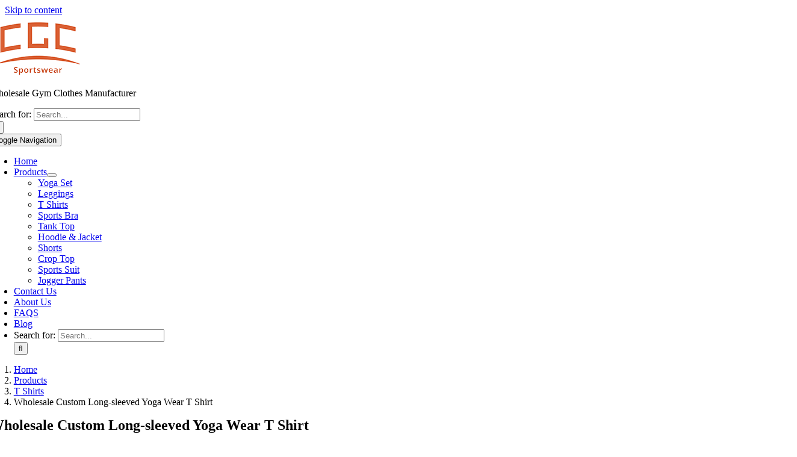

--- FILE ---
content_type: text/html; charset=UTF-8
request_url: https://www.chinagymclothes.com/product/wholesale-custom-long-sleeved-yoga-wear-t-shirt/
body_size: 33321
content:
<!DOCTYPE html>
<html class="avada-html-layout-wide avada-html-header-position-top avada-is-100-percent-template" lang="en-US" prefix="og: http://ogp.me/ns# fb: http://ogp.me/ns/fb#">
<head>
	<meta http-equiv="X-UA-Compatible" content="IE=edge" />
	<meta http-equiv="Content-Type" content="text/html; charset=utf-8"/>
	<meta name="viewport" content="width=device-width, initial-scale=1" />
	<link href="https://fonts.googleapis.com/css?family=Lato:100,100i,200,200i,300,300i,400,400i,500,500i,600,600i,700,700i,800,800i,900,900i%7CLora:100,100i,200,200i,300,300i,400,400i,500,500i,600,600i,700,700i,800,800i,900,900i%7CGreat+Vibes:100,100i,200,200i,300,300i,400,400i,500,500i,600,600i,700,700i,800,800i,900,900i" rel="stylesheet"><style id="awlb-live-editor">.fusion-builder-live .fusion-builder-live-toolbar .fusion-toolbar-nav > li.fusion-branding .fusion-builder-logo-wrapper .fusiona-avada-logo {background: url( https://www.chinagymclothes.com/wp-content/uploads/2023/06/LOGO-CGC-Sportswear-orange-64x.png ) no-repeat center !important;
				background-size: contain !important;
				width: 30px;
				height: 30px;}.fusion-builder-live .fusion-builder-live-toolbar .fusion-toolbar-nav > li.fusion-branding .fusion-builder-logo-wrapper .fusiona-avada-logo:before {
					display: none;
				}</style><meta name='robots' content='index, follow, max-image-preview:large, max-snippet:-1, max-video-preview:-1' />

	<!-- This site is optimized with the Yoast SEO Premium plugin v23.5 (Yoast SEO v23.6) - https://yoast.com/wordpress/plugins/seo/ -->
	<title>Wholesale Custom Long-sleeved Yoga Wear T Shirt</title>
	<meta name="description" content="The MOQ is 200pcs, our Custom Yoga T-Shirt is made from high-quality, breathable, and stretchable fabrics that prioritize comfort and flexibility." />
	<link rel="canonical" href="https://www.chinagymclothes.com/product/wholesale-custom-long-sleeved-yoga-wear-t-shirt/" />
	<meta property="og:locale" content="en_US" />
	<meta property="og:type" content="article" />
	<meta property="og:title" content="Wholesale Custom Long-sleeved Yoga Wear T Shirt" />
	<meta property="og:description" content="The MOQ is 200pcs, our Custom Yoga T-Shirt is made from high-quality, breathable, and stretchable fabrics that prioritize comfort and flexibility." />
	<meta property="og:url" content="https://www.chinagymclothes.com/product/wholesale-custom-long-sleeved-yoga-wear-t-shirt/" />
	<meta property="og:site_name" content="Workout Clothes Wholesale Custom Activewear Manufacturer in China" />
	<meta property="article:publisher" content="https://www.facebook.com/cgcsportswear/" />
	<meta property="article:modified_time" content="2023-06-24T09:47:06+00:00" />
	<meta property="og:image" content="https://www.chinagymclothes.com/wp-content/uploads/2023/04/1676787856736_H91faa79c891347348208ec778f82fd748.jpg" />
	<meta property="og:image:width" content="960" />
	<meta property="og:image:height" content="960" />
	<meta property="og:image:type" content="image/jpeg" />
	<meta name="twitter:card" content="summary_large_image" />
	<meta name="twitter:site" content="@CGCSportswear" />
	<meta name="twitter:label1" content="Est. reading time" />
	<meta name="twitter:data1" content="3 minutes" />
	<script type="application/ld+json" class="yoast-schema-graph">{"@context":"https://schema.org","@graph":[{"@type":["WebPage","ItemPage"],"@id":"https://www.chinagymclothes.com/product/wholesale-custom-long-sleeved-yoga-wear-t-shirt/","url":"https://www.chinagymclothes.com/product/wholesale-custom-long-sleeved-yoga-wear-t-shirt/","name":"Wholesale Custom Long-sleeved Yoga Wear T Shirt","isPartOf":{"@id":"https://www.chinagymclothes.com/#website"},"primaryImageOfPage":{"@id":"https://www.chinagymclothes.com/product/wholesale-custom-long-sleeved-yoga-wear-t-shirt/#primaryimage"},"image":{"@id":"https://www.chinagymclothes.com/product/wholesale-custom-long-sleeved-yoga-wear-t-shirt/#primaryimage"},"thumbnailUrl":"https://www.chinagymclothes.com/wp-content/uploads/2023/04/1676787856736_H91faa79c891347348208ec778f82fd748.jpg","datePublished":"2023-04-06T15:59:19+00:00","dateModified":"2023-06-24T09:47:06+00:00","description":"The MOQ is 200pcs, our Custom Yoga T-Shirt is made from high-quality, breathable, and stretchable fabrics that prioritize comfort and flexibility.","breadcrumb":{"@id":"https://www.chinagymclothes.com/product/wholesale-custom-long-sleeved-yoga-wear-t-shirt/#breadcrumb"},"inLanguage":"en-US","potentialAction":[{"@type":"ReadAction","target":["https://www.chinagymclothes.com/product/wholesale-custom-long-sleeved-yoga-wear-t-shirt/"]}]},{"@type":"ImageObject","inLanguage":"en-US","@id":"https://www.chinagymclothes.com/product/wholesale-custom-long-sleeved-yoga-wear-t-shirt/#primaryimage","url":"https://www.chinagymclothes.com/wp-content/uploads/2023/04/1676787856736_H91faa79c891347348208ec778f82fd748.jpg","contentUrl":"https://www.chinagymclothes.com/wp-content/uploads/2023/04/1676787856736_H91faa79c891347348208ec778f82fd748.jpg","width":960,"height":960},{"@type":"BreadcrumbList","@id":"https://www.chinagymclothes.com/product/wholesale-custom-long-sleeved-yoga-wear-t-shirt/#breadcrumb","itemListElement":[{"@type":"ListItem","position":1,"name":"首页","item":"https://www.chinagymclothes.com/"},{"@type":"ListItem","position":2,"name":"Products","item":"https://www.chinagymclothes.com/products/"},{"@type":"ListItem","position":3,"name":"Wholesale Custom Long-sleeved Yoga Wear T Shirt"}]},{"@type":"WebSite","@id":"https://www.chinagymclothes.com/#website","url":"https://www.chinagymclothes.com/","name":"Workout Clothes Wholesale Custom Activewear Manufacturer in China","description":"","publisher":{"@id":"https://www.chinagymclothes.com/#organization"},"potentialAction":[{"@type":"SearchAction","target":{"@type":"EntryPoint","urlTemplate":"https://www.chinagymclothes.com/?s={search_term_string}"},"query-input":{"@type":"PropertyValueSpecification","valueRequired":true,"valueName":"search_term_string"}}],"inLanguage":"en-US"},{"@type":"Organization","@id":"https://www.chinagymclothes.com/#organization","name":"Dongguan CGC Sportswear Co., Ltd","alternateName":"CGC Sportswear Co., Ltd","url":"https://www.chinagymclothes.com/","logo":{"@type":"ImageObject","inLanguage":"en-US","@id":"https://www.chinagymclothes.com/#/schema/logo/image/","url":"https://www.chinagymclothes.com/wp-content/uploads/2023/02/LOGO-orange-120x.png","contentUrl":"https://www.chinagymclothes.com/wp-content/uploads/2023/02/LOGO-orange-120x.png","width":120,"height":120,"caption":"Dongguan CGC Sportswear Co., Ltd"},"image":{"@id":"https://www.chinagymclothes.com/#/schema/logo/image/"},"sameAs":["https://www.facebook.com/cgcsportswear/","https://x.com/CGCSportswear"]}]}</script>
	<!-- / Yoast SEO Premium plugin. -->


<link rel='dns-prefetch' href='//www.chinagymclothes.com' />
<link rel='dns-prefetch' href='//www.googletagmanager.com' />
<link rel="alternate" type="application/rss+xml" title="Workout Clothes Wholesale Custom Activewear Manufacturer in China &raquo; Feed" href="https://www.chinagymclothes.com/feed/" />
<link rel="alternate" type="application/rss+xml" title="Workout Clothes Wholesale Custom Activewear Manufacturer in China &raquo; Comments Feed" href="https://www.chinagymclothes.com/comments/feed/" />
					<link rel="shortcut icon" href="https://www.chinagymclothes.com/wp-content/uploads/2023/06/LOGO-CGC-Sportswear-orange-64x.png" type="image/x-icon" />
		
					<!-- Apple Touch Icon -->
			<link rel="apple-touch-icon" sizes="180x180" href="https://www.chinagymclothes.com/wp-content/uploads/2023/06/LOGO-CGC-Sportswear-orange-120x.png">
		
					<!-- Android Icon -->
			<link rel="icon" sizes="192x192" href="https://www.chinagymclothes.com/wp-content/uploads/2023/06/LOGO-CGC-Sportswear-orange-120x.png">
		
					<!-- MS Edge Icon -->
			<meta name="msapplication-TileImage" content="https://www.chinagymclothes.com/wp-content/uploads/2023/06/LOGO-CGC-Sportswear-orange-120x.png">
				
		<meta property="og:title" content="Wholesale Custom Long-sleeved Yoga Wear T Shirt"/>
		<meta property="og:type" content="article"/>
		<meta property="og:url" content="https://www.chinagymclothes.com/product/wholesale-custom-long-sleeved-yoga-wear-t-shirt/"/>
		<meta property="og:site_name" content="Workout Clothes Wholesale Custom Activewear Manufacturer in China"/>
		<meta property="og:description" content="High Quality Wholesale Custom Autumn And Winter Long-sleeved T Shirts Women Nylon Spandex Multi Colors Yoga Wear T Shirt





Item
Women&#039;s Yoga Shirt


Design
OEM / ODM


Fabric
Customized Fabric


Color
Multicolor optional, can be customized as Pantone No.



 
Custom Yoga T Shirt Details
Firstly, we are thrilled to introduce our Custom Yoga"/>

									<meta property="og:image" content="https://www.chinagymclothes.com/wp-content/uploads/2023/04/1676787856736_H91faa79c891347348208ec778f82fd748.jpg"/>
							<link data-minify="1" rel='stylesheet' id='layerslider-css' href='https://www.chinagymclothes.com/wp-content/cache/min/1/wp-content/plugins/LayerSlider/assets/static/layerslider/css/layerslider.css?ver=1716169958' type='text/css' media='all' />
<link rel='stylesheet' id='wp-block-library-css' href='https://www.chinagymclothes.com/wp-includes/css/dist/block-library/style.min.css?ver=6.6.4' type='text/css' media='all' />
<style id='wp-block-library-theme-inline-css' type='text/css'>
.wp-block-audio :where(figcaption){color:#555;font-size:13px;text-align:center}.is-dark-theme .wp-block-audio :where(figcaption){color:#ffffffa6}.wp-block-audio{margin:0 0 1em}.wp-block-code{border:1px solid #ccc;border-radius:4px;font-family:Menlo,Consolas,monaco,monospace;padding:.8em 1em}.wp-block-embed :where(figcaption){color:#555;font-size:13px;text-align:center}.is-dark-theme .wp-block-embed :where(figcaption){color:#ffffffa6}.wp-block-embed{margin:0 0 1em}.blocks-gallery-caption{color:#555;font-size:13px;text-align:center}.is-dark-theme .blocks-gallery-caption{color:#ffffffa6}:root :where(.wp-block-image figcaption){color:#555;font-size:13px;text-align:center}.is-dark-theme :root :where(.wp-block-image figcaption){color:#ffffffa6}.wp-block-image{margin:0 0 1em}.wp-block-pullquote{border-bottom:4px solid;border-top:4px solid;color:currentColor;margin-bottom:1.75em}.wp-block-pullquote cite,.wp-block-pullquote footer,.wp-block-pullquote__citation{color:currentColor;font-size:.8125em;font-style:normal;text-transform:uppercase}.wp-block-quote{border-left:.25em solid;margin:0 0 1.75em;padding-left:1em}.wp-block-quote cite,.wp-block-quote footer{color:currentColor;font-size:.8125em;font-style:normal;position:relative}.wp-block-quote.has-text-align-right{border-left:none;border-right:.25em solid;padding-left:0;padding-right:1em}.wp-block-quote.has-text-align-center{border:none;padding-left:0}.wp-block-quote.is-large,.wp-block-quote.is-style-large,.wp-block-quote.is-style-plain{border:none}.wp-block-search .wp-block-search__label{font-weight:700}.wp-block-search__button{border:1px solid #ccc;padding:.375em .625em}:where(.wp-block-group.has-background){padding:1.25em 2.375em}.wp-block-separator.has-css-opacity{opacity:.4}.wp-block-separator{border:none;border-bottom:2px solid;margin-left:auto;margin-right:auto}.wp-block-separator.has-alpha-channel-opacity{opacity:1}.wp-block-separator:not(.is-style-wide):not(.is-style-dots){width:100px}.wp-block-separator.has-background:not(.is-style-dots){border-bottom:none;height:1px}.wp-block-separator.has-background:not(.is-style-wide):not(.is-style-dots){height:2px}.wp-block-table{margin:0 0 1em}.wp-block-table td,.wp-block-table th{word-break:normal}.wp-block-table :where(figcaption){color:#555;font-size:13px;text-align:center}.is-dark-theme .wp-block-table :where(figcaption){color:#ffffffa6}.wp-block-video :where(figcaption){color:#555;font-size:13px;text-align:center}.is-dark-theme .wp-block-video :where(figcaption){color:#ffffffa6}.wp-block-video{margin:0 0 1em}:root :where(.wp-block-template-part.has-background){margin-bottom:0;margin-top:0;padding:1.25em 2.375em}
</style>
<style id='classic-theme-styles-inline-css' type='text/css'>
/*! This file is auto-generated */
.wp-block-button__link{color:#fff;background-color:#32373c;border-radius:9999px;box-shadow:none;text-decoration:none;padding:calc(.667em + 2px) calc(1.333em + 2px);font-size:1.125em}.wp-block-file__button{background:#32373c;color:#fff;text-decoration:none}
</style>
<style id='global-styles-inline-css' type='text/css'>
:root{--wp--preset--aspect-ratio--square: 1;--wp--preset--aspect-ratio--4-3: 4/3;--wp--preset--aspect-ratio--3-4: 3/4;--wp--preset--aspect-ratio--3-2: 3/2;--wp--preset--aspect-ratio--2-3: 2/3;--wp--preset--aspect-ratio--16-9: 16/9;--wp--preset--aspect-ratio--9-16: 9/16;--wp--preset--color--black: #000000;--wp--preset--color--cyan-bluish-gray: #abb8c3;--wp--preset--color--white: #ffffff;--wp--preset--color--pale-pink: #f78da7;--wp--preset--color--vivid-red: #cf2e2e;--wp--preset--color--luminous-vivid-orange: #ff6900;--wp--preset--color--luminous-vivid-amber: #fcb900;--wp--preset--color--light-green-cyan: #7bdcb5;--wp--preset--color--vivid-green-cyan: #00d084;--wp--preset--color--pale-cyan-blue: #8ed1fc;--wp--preset--color--vivid-cyan-blue: #0693e3;--wp--preset--color--vivid-purple: #9b51e0;--wp--preset--color--awb-color-1: #ffffff;--wp--preset--color--awb-color-2: #f6f6f6;--wp--preset--color--awb-color-3: #e2e2e2;--wp--preset--color--awb-color-4: #f26430;--wp--preset--color--awb-color-5: #1a80b6;--wp--preset--color--awb-color-6: #7f7f7f;--wp--preset--color--awb-color-7: #222222;--wp--preset--color--awb-color-8: #000000;--wp--preset--color--awb-color-custom-10: #105378;--wp--preset--color--awb-color-custom-11: #f44336;--wp--preset--color--awb-color-custom-12: #f2f3f5;--wp--preset--color--awb-color-custom-13: rgba(255,255,255,0.8);--wp--preset--color--awb-color-custom-14: rgba(242,243,245,0.7);--wp--preset--color--awb-color-custom-15: #0369a1;--wp--preset--color--awb-color-custom-16: rgba(238,200,0,0.2);--wp--preset--color--awb-color-custom-17: #f2cc8f;--wp--preset--color--awb-color-custom-18: #2344ea;--wp--preset--gradient--vivid-cyan-blue-to-vivid-purple: linear-gradient(135deg,rgba(6,147,227,1) 0%,rgb(155,81,224) 100%);--wp--preset--gradient--light-green-cyan-to-vivid-green-cyan: linear-gradient(135deg,rgb(122,220,180) 0%,rgb(0,208,130) 100%);--wp--preset--gradient--luminous-vivid-amber-to-luminous-vivid-orange: linear-gradient(135deg,rgba(252,185,0,1) 0%,rgba(255,105,0,1) 100%);--wp--preset--gradient--luminous-vivid-orange-to-vivid-red: linear-gradient(135deg,rgba(255,105,0,1) 0%,rgb(207,46,46) 100%);--wp--preset--gradient--very-light-gray-to-cyan-bluish-gray: linear-gradient(135deg,rgb(238,238,238) 0%,rgb(169,184,195) 100%);--wp--preset--gradient--cool-to-warm-spectrum: linear-gradient(135deg,rgb(74,234,220) 0%,rgb(151,120,209) 20%,rgb(207,42,186) 40%,rgb(238,44,130) 60%,rgb(251,105,98) 80%,rgb(254,248,76) 100%);--wp--preset--gradient--blush-light-purple: linear-gradient(135deg,rgb(255,206,236) 0%,rgb(152,150,240) 100%);--wp--preset--gradient--blush-bordeaux: linear-gradient(135deg,rgb(254,205,165) 0%,rgb(254,45,45) 50%,rgb(107,0,62) 100%);--wp--preset--gradient--luminous-dusk: linear-gradient(135deg,rgb(255,203,112) 0%,rgb(199,81,192) 50%,rgb(65,88,208) 100%);--wp--preset--gradient--pale-ocean: linear-gradient(135deg,rgb(255,245,203) 0%,rgb(182,227,212) 50%,rgb(51,167,181) 100%);--wp--preset--gradient--electric-grass: linear-gradient(135deg,rgb(202,248,128) 0%,rgb(113,206,126) 100%);--wp--preset--gradient--midnight: linear-gradient(135deg,rgb(2,3,129) 0%,rgb(40,116,252) 100%);--wp--preset--font-size--small: 12px;--wp--preset--font-size--medium: 20px;--wp--preset--font-size--large: 24px;--wp--preset--font-size--x-large: 42px;--wp--preset--font-size--normal: 16px;--wp--preset--font-size--xlarge: 32px;--wp--preset--font-size--huge: 48px;--wp--preset--font-family--inter: "Inter", sans-serif;--wp--preset--font-family--cardo: Cardo;--wp--preset--spacing--20: 0.44rem;--wp--preset--spacing--30: 0.67rem;--wp--preset--spacing--40: 1rem;--wp--preset--spacing--50: 1.5rem;--wp--preset--spacing--60: 2.25rem;--wp--preset--spacing--70: 3.38rem;--wp--preset--spacing--80: 5.06rem;--wp--preset--shadow--natural: 6px 6px 9px rgba(0, 0, 0, 0.2);--wp--preset--shadow--deep: 12px 12px 50px rgba(0, 0, 0, 0.4);--wp--preset--shadow--sharp: 6px 6px 0px rgba(0, 0, 0, 0.2);--wp--preset--shadow--outlined: 6px 6px 0px -3px rgba(255, 255, 255, 1), 6px 6px rgba(0, 0, 0, 1);--wp--preset--shadow--crisp: 6px 6px 0px rgba(0, 0, 0, 1);}:where(.is-layout-flex){gap: 0.5em;}:where(.is-layout-grid){gap: 0.5em;}body .is-layout-flex{display: flex;}.is-layout-flex{flex-wrap: wrap;align-items: center;}.is-layout-flex > :is(*, div){margin: 0;}body .is-layout-grid{display: grid;}.is-layout-grid > :is(*, div){margin: 0;}:where(.wp-block-columns.is-layout-flex){gap: 2em;}:where(.wp-block-columns.is-layout-grid){gap: 2em;}:where(.wp-block-post-template.is-layout-flex){gap: 1.25em;}:where(.wp-block-post-template.is-layout-grid){gap: 1.25em;}.has-black-color{color: var(--wp--preset--color--black) !important;}.has-cyan-bluish-gray-color{color: var(--wp--preset--color--cyan-bluish-gray) !important;}.has-white-color{color: var(--wp--preset--color--white) !important;}.has-pale-pink-color{color: var(--wp--preset--color--pale-pink) !important;}.has-vivid-red-color{color: var(--wp--preset--color--vivid-red) !important;}.has-luminous-vivid-orange-color{color: var(--wp--preset--color--luminous-vivid-orange) !important;}.has-luminous-vivid-amber-color{color: var(--wp--preset--color--luminous-vivid-amber) !important;}.has-light-green-cyan-color{color: var(--wp--preset--color--light-green-cyan) !important;}.has-vivid-green-cyan-color{color: var(--wp--preset--color--vivid-green-cyan) !important;}.has-pale-cyan-blue-color{color: var(--wp--preset--color--pale-cyan-blue) !important;}.has-vivid-cyan-blue-color{color: var(--wp--preset--color--vivid-cyan-blue) !important;}.has-vivid-purple-color{color: var(--wp--preset--color--vivid-purple) !important;}.has-black-background-color{background-color: var(--wp--preset--color--black) !important;}.has-cyan-bluish-gray-background-color{background-color: var(--wp--preset--color--cyan-bluish-gray) !important;}.has-white-background-color{background-color: var(--wp--preset--color--white) !important;}.has-pale-pink-background-color{background-color: var(--wp--preset--color--pale-pink) !important;}.has-vivid-red-background-color{background-color: var(--wp--preset--color--vivid-red) !important;}.has-luminous-vivid-orange-background-color{background-color: var(--wp--preset--color--luminous-vivid-orange) !important;}.has-luminous-vivid-amber-background-color{background-color: var(--wp--preset--color--luminous-vivid-amber) !important;}.has-light-green-cyan-background-color{background-color: var(--wp--preset--color--light-green-cyan) !important;}.has-vivid-green-cyan-background-color{background-color: var(--wp--preset--color--vivid-green-cyan) !important;}.has-pale-cyan-blue-background-color{background-color: var(--wp--preset--color--pale-cyan-blue) !important;}.has-vivid-cyan-blue-background-color{background-color: var(--wp--preset--color--vivid-cyan-blue) !important;}.has-vivid-purple-background-color{background-color: var(--wp--preset--color--vivid-purple) !important;}.has-black-border-color{border-color: var(--wp--preset--color--black) !important;}.has-cyan-bluish-gray-border-color{border-color: var(--wp--preset--color--cyan-bluish-gray) !important;}.has-white-border-color{border-color: var(--wp--preset--color--white) !important;}.has-pale-pink-border-color{border-color: var(--wp--preset--color--pale-pink) !important;}.has-vivid-red-border-color{border-color: var(--wp--preset--color--vivid-red) !important;}.has-luminous-vivid-orange-border-color{border-color: var(--wp--preset--color--luminous-vivid-orange) !important;}.has-luminous-vivid-amber-border-color{border-color: var(--wp--preset--color--luminous-vivid-amber) !important;}.has-light-green-cyan-border-color{border-color: var(--wp--preset--color--light-green-cyan) !important;}.has-vivid-green-cyan-border-color{border-color: var(--wp--preset--color--vivid-green-cyan) !important;}.has-pale-cyan-blue-border-color{border-color: var(--wp--preset--color--pale-cyan-blue) !important;}.has-vivid-cyan-blue-border-color{border-color: var(--wp--preset--color--vivid-cyan-blue) !important;}.has-vivid-purple-border-color{border-color: var(--wp--preset--color--vivid-purple) !important;}.has-vivid-cyan-blue-to-vivid-purple-gradient-background{background: var(--wp--preset--gradient--vivid-cyan-blue-to-vivid-purple) !important;}.has-light-green-cyan-to-vivid-green-cyan-gradient-background{background: var(--wp--preset--gradient--light-green-cyan-to-vivid-green-cyan) !important;}.has-luminous-vivid-amber-to-luminous-vivid-orange-gradient-background{background: var(--wp--preset--gradient--luminous-vivid-amber-to-luminous-vivid-orange) !important;}.has-luminous-vivid-orange-to-vivid-red-gradient-background{background: var(--wp--preset--gradient--luminous-vivid-orange-to-vivid-red) !important;}.has-very-light-gray-to-cyan-bluish-gray-gradient-background{background: var(--wp--preset--gradient--very-light-gray-to-cyan-bluish-gray) !important;}.has-cool-to-warm-spectrum-gradient-background{background: var(--wp--preset--gradient--cool-to-warm-spectrum) !important;}.has-blush-light-purple-gradient-background{background: var(--wp--preset--gradient--blush-light-purple) !important;}.has-blush-bordeaux-gradient-background{background: var(--wp--preset--gradient--blush-bordeaux) !important;}.has-luminous-dusk-gradient-background{background: var(--wp--preset--gradient--luminous-dusk) !important;}.has-pale-ocean-gradient-background{background: var(--wp--preset--gradient--pale-ocean) !important;}.has-electric-grass-gradient-background{background: var(--wp--preset--gradient--electric-grass) !important;}.has-midnight-gradient-background{background: var(--wp--preset--gradient--midnight) !important;}.has-small-font-size{font-size: var(--wp--preset--font-size--small) !important;}.has-medium-font-size{font-size: var(--wp--preset--font-size--medium) !important;}.has-large-font-size{font-size: var(--wp--preset--font-size--large) !important;}.has-x-large-font-size{font-size: var(--wp--preset--font-size--x-large) !important;}
:where(.wp-block-post-template.is-layout-flex){gap: 1.25em;}:where(.wp-block-post-template.is-layout-grid){gap: 1.25em;}
:where(.wp-block-columns.is-layout-flex){gap: 2em;}:where(.wp-block-columns.is-layout-grid){gap: 2em;}
:root :where(.wp-block-pullquote){font-size: 1.5em;line-height: 1.6;}
</style>
<style id='woocommerce-inline-inline-css' type='text/css'>
.woocommerce form .form-row .required { visibility: visible; }
</style>
<link data-minify="1" rel='stylesheet' id='fusion-dynamic-css-css' href='https://www.chinagymclothes.com/wp-content/cache/min/1/wp-content/uploads/fusion-styles/7e92fbc3a381d15ee4632a34a6d73d09.min.css?ver=1763580442' type='text/css' media='all' />
<script type="text/template" id="tmpl-variation-template">
	<div class="woocommerce-variation-description">{{{ data.variation.variation_description }}}</div>
	<div class="woocommerce-variation-price">{{{ data.variation.price_html }}}</div>
	<div class="woocommerce-variation-availability">{{{ data.variation.availability_html }}}</div>
</script>
<script type="text/template" id="tmpl-unavailable-variation-template">
	<p role="alert">Sorry, this product is unavailable. Please choose a different combination.</p>
</script>
<script type="text/javascript" id="woocommerce-google-analytics-integration-gtag-js-after">
/* <![CDATA[ */
/* Google Analytics for WooCommerce (gtag.js) */
					window.dataLayer = window.dataLayer || [];
					function gtag(){dataLayer.push(arguments);}
					// Set up default consent state.
					for ( const mode of [{"analytics_storage":"denied","ad_storage":"denied","ad_user_data":"denied","ad_personalization":"denied","region":["AT","BE","BG","HR","CY","CZ","DK","EE","FI","FR","DE","GR","HU","IS","IE","IT","LV","LI","LT","LU","MT","NL","NO","PL","PT","RO","SK","SI","ES","SE","GB","CH"]}] || [] ) {
						gtag( "consent", "default", { "wait_for_update": 500, ...mode } );
					}
					gtag("js", new Date());
					gtag("set", "developer_id.dOGY3NW", true);
					gtag("config", "G-JC6F88VX08", {"track_404":true,"allow_google_signals":true,"logged_in":false,"linker":{"domains":[],"allow_incoming":false},"custom_map":{"dimension1":"logged_in"}});
/* ]]> */
</script>
<script type="text/javascript" src="https://www.chinagymclothes.com/wp-includes/js/jquery/jquery.min.js?ver=3.7.1" id="jquery-core-js"></script>
<script type="text/javascript" src="https://www.chinagymclothes.com/wp-includes/js/jquery/jquery-migrate.min.js?ver=3.4.1" id="jquery-migrate-js"></script>
<script type="text/javascript" id="layerslider-utils-js-extra">
/* <![CDATA[ */
var LS_Meta = {"v":"7.12.5","fixGSAP":"1"};
/* ]]> */
</script>
<script data-minify="1" type="text/javascript" src="https://www.chinagymclothes.com/wp-content/cache/min/1/wp-content/plugins/LayerSlider/assets/static/layerslider/js/layerslider.utils.js?ver=1716169958" id="layerslider-utils-js"></script>
<script data-minify="1" type="text/javascript" src="https://www.chinagymclothes.com/wp-content/cache/min/1/wp-content/plugins/LayerSlider/assets/static/layerslider/js/layerslider.kreaturamedia.jquery.js?ver=1716169958" id="layerslider-js"></script>
<script data-minify="1" type="text/javascript" src="https://www.chinagymclothes.com/wp-content/cache/min/1/wp-content/plugins/LayerSlider/assets/static/layerslider/js/layerslider.transitions.js?ver=1716169958" id="layerslider-transitions-js"></script>
<script type="text/javascript" src="https://www.chinagymclothes.com/wp-content/plugins/woocommerce/assets/js/jquery-blockui/jquery.blockUI.min.js?ver=2.7.0-wc.9.3.5" id="jquery-blockui-js" defer="defer" data-wp-strategy="defer"></script>
<script type="text/javascript" id="wc-add-to-cart-js-extra">
/* <![CDATA[ */
var wc_add_to_cart_params = {"ajax_url":"\/wp-admin\/admin-ajax.php","wc_ajax_url":"\/?wc-ajax=%%endpoint%%","i18n_view_cart":"View cart","cart_url":"https:\/\/www.chinagymclothes.com\/?page_id=3317","is_cart":"","cart_redirect_after_add":"no"};
/* ]]> */
</script>
<script type="text/javascript" src="https://www.chinagymclothes.com/wp-content/plugins/woocommerce/assets/js/frontend/add-to-cart.min.js?ver=9.3.5" id="wc-add-to-cart-js" defer="defer" data-wp-strategy="defer"></script>
<script type="text/javascript" src="https://www.chinagymclothes.com/wp-content/plugins/woocommerce/assets/js/zoom/jquery.zoom.min.js?ver=1.7.21-wc.9.3.5" id="zoom-js" defer="defer" data-wp-strategy="defer"></script>
<script type="text/javascript" src="https://www.chinagymclothes.com/wp-content/plugins/woocommerce/assets/js/photoswipe/photoswipe.min.js?ver=4.1.1-wc.9.3.5" id="photoswipe-js" defer="defer" data-wp-strategy="defer"></script>
<script type="text/javascript" src="https://www.chinagymclothes.com/wp-content/plugins/woocommerce/assets/js/photoswipe/photoswipe-ui-default.min.js?ver=4.1.1-wc.9.3.5" id="photoswipe-ui-default-js" defer="defer" data-wp-strategy="defer"></script>
<script type="text/javascript" id="wc-single-product-js-extra">
/* <![CDATA[ */
var wc_single_product_params = {"i18n_required_rating_text":"Please select a rating","review_rating_required":"yes","flexslider":{"rtl":false,"animation":"slide","smoothHeight":true,"directionNav":true,"controlNav":"thumbnails","slideshow":false,"animationSpeed":500,"animationLoop":true,"allowOneSlide":false},"zoom_enabled":"1","zoom_options":[],"photoswipe_enabled":"1","photoswipe_options":{"shareEl":false,"closeOnScroll":false,"history":false,"hideAnimationDuration":0,"showAnimationDuration":0},"flexslider_enabled":"1"};
/* ]]> */
</script>
<script type="text/javascript" src="https://www.chinagymclothes.com/wp-content/plugins/woocommerce/assets/js/frontend/single-product.min.js?ver=9.3.5" id="wc-single-product-js" defer="defer" data-wp-strategy="defer"></script>
<script type="text/javascript" src="https://www.chinagymclothes.com/wp-content/plugins/woocommerce/assets/js/js-cookie/js.cookie.min.js?ver=2.1.4-wc.9.3.5" id="js-cookie-js" defer="defer" data-wp-strategy="defer"></script>
<script type="text/javascript" id="woocommerce-js-extra">
/* <![CDATA[ */
var woocommerce_params = {"ajax_url":"\/wp-admin\/admin-ajax.php","wc_ajax_url":"\/?wc-ajax=%%endpoint%%"};
/* ]]> */
</script>
<script type="text/javascript" src="https://www.chinagymclothes.com/wp-content/plugins/woocommerce/assets/js/frontend/woocommerce.min.js?ver=9.3.5" id="woocommerce-js" defer="defer" data-wp-strategy="defer"></script>
<script type="text/javascript" src="https://www.chinagymclothes.com/wp-includes/js/underscore.min.js?ver=1.13.4" id="underscore-js"></script>
<script type="text/javascript" id="wp-util-js-extra">
/* <![CDATA[ */
var _wpUtilSettings = {"ajax":{"url":"\/wp-admin\/admin-ajax.php"}};
/* ]]> */
</script>
<script type="text/javascript" src="https://www.chinagymclothes.com/wp-includes/js/wp-util.min.js?ver=6.6.4" id="wp-util-js"></script>
<script type="text/javascript" id="wc-add-to-cart-variation-js-extra">
/* <![CDATA[ */
var wc_add_to_cart_variation_params = {"wc_ajax_url":"\/?wc-ajax=%%endpoint%%","i18n_no_matching_variations_text":"Sorry, no products matched your selection. Please choose a different combination.","i18n_make_a_selection_text":"Please select some product options before adding this product to your cart.","i18n_unavailable_text":"Sorry, this product is unavailable. Please choose a different combination."};
/* ]]> */
</script>
<script type="text/javascript" src="https://www.chinagymclothes.com/wp-content/plugins/woocommerce/assets/js/frontend/add-to-cart-variation.min.js?ver=9.3.5" id="wc-add-to-cart-variation-js" defer="defer" data-wp-strategy="defer"></script>
<meta name="generator" content="Powered by LayerSlider 7.12.5 - Build Heros, Sliders, and Popups. Create Animations and Beautiful, Rich Web Content as Easy as Never Before on WordPress." />
<!-- LayerSlider updates and docs at: https://layerslider.com -->
<link rel="https://api.w.org/" href="https://www.chinagymclothes.com/wp-json/" /><link rel="alternate" title="JSON" type="application/json" href="https://www.chinagymclothes.com/wp-json/wp/v2/product/4691" /><link rel="EditURI" type="application/rsd+xml" title="RSD" href="https://www.chinagymclothes.com/xmlrpc.php?rsd" />
<meta name="generator" content="WordPress 6.6.4" />
<meta name="generator" content="WooCommerce 9.3.5" />
<link rel='shortlink' href='https://www.chinagymclothes.com/?p=4691' />
<link rel="alternate" title="oEmbed (JSON)" type="application/json+oembed" href="https://www.chinagymclothes.com/wp-json/oembed/1.0/embed?url=https%3A%2F%2Fwww.chinagymclothes.com%2Fproduct%2Fwholesale-custom-long-sleeved-yoga-wear-t-shirt%2F" />
<link rel="alternate" title="oEmbed (XML)" type="text/xml+oembed" href="https://www.chinagymclothes.com/wp-json/oembed/1.0/embed?url=https%3A%2F%2Fwww.chinagymclothes.com%2Fproduct%2Fwholesale-custom-long-sleeved-yoga-wear-t-shirt%2F&#038;format=xml" />
<link rel="preload" href="https://www.chinagymclothes.com/wp-content/themes/Avada/includes/lib/assets/fonts/icomoon/awb-icons.woff" as="font" type="font/woff" crossorigin><link rel="preload" href="//www.chinagymclothes.com/wp-content/themes/Avada/includes/lib/assets/fonts/fontawesome/webfonts/fa-brands-400.woff2" as="font" type="font/woff2" crossorigin><link rel="preload" href="//www.chinagymclothes.com/wp-content/themes/Avada/includes/lib/assets/fonts/fontawesome/webfonts/fa-regular-400.woff2" as="font" type="font/woff2" crossorigin><link rel="preload" href="//www.chinagymclothes.com/wp-content/themes/Avada/includes/lib/assets/fonts/fontawesome/webfonts/fa-solid-900.woff2" as="font" type="font/woff2" crossorigin><link rel="preload" href="https://www.chinagymclothes.com/wp-content/uploads/fusion-icons/fitness-v2.8/fonts/fitness.ttf?9jppkm" as="font" type="font/ttf" crossorigin><style type="text/css" id="css-fb-visibility">@media screen and (max-width: 640px){.fusion-no-small-visibility{display:none !important;}body .sm-text-align-center{text-align:center !important;}body .sm-text-align-left{text-align:left !important;}body .sm-text-align-right{text-align:right !important;}body .sm-flex-align-center{justify-content:center !important;}body .sm-flex-align-flex-start{justify-content:flex-start !important;}body .sm-flex-align-flex-end{justify-content:flex-end !important;}body .sm-mx-auto{margin-left:auto !important;margin-right:auto !important;}body .sm-ml-auto{margin-left:auto !important;}body .sm-mr-auto{margin-right:auto !important;}body .fusion-absolute-position-small{position:absolute;top:auto;width:100%;}.awb-sticky.awb-sticky-small{ position: sticky; top: var(--awb-sticky-offset,0); }}@media screen and (min-width: 641px) and (max-width: 1024px){.fusion-no-medium-visibility{display:none !important;}body .md-text-align-center{text-align:center !important;}body .md-text-align-left{text-align:left !important;}body .md-text-align-right{text-align:right !important;}body .md-flex-align-center{justify-content:center !important;}body .md-flex-align-flex-start{justify-content:flex-start !important;}body .md-flex-align-flex-end{justify-content:flex-end !important;}body .md-mx-auto{margin-left:auto !important;margin-right:auto !important;}body .md-ml-auto{margin-left:auto !important;}body .md-mr-auto{margin-right:auto !important;}body .fusion-absolute-position-medium{position:absolute;top:auto;width:100%;}.awb-sticky.awb-sticky-medium{ position: sticky; top: var(--awb-sticky-offset,0); }}@media screen and (min-width: 1025px){.fusion-no-large-visibility{display:none !important;}body .lg-text-align-center{text-align:center !important;}body .lg-text-align-left{text-align:left !important;}body .lg-text-align-right{text-align:right !important;}body .lg-flex-align-center{justify-content:center !important;}body .lg-flex-align-flex-start{justify-content:flex-start !important;}body .lg-flex-align-flex-end{justify-content:flex-end !important;}body .lg-mx-auto{margin-left:auto !important;margin-right:auto !important;}body .lg-ml-auto{margin-left:auto !important;}body .lg-mr-auto{margin-right:auto !important;}body .fusion-absolute-position-large{position:absolute;top:auto;width:100%;}.awb-sticky.awb-sticky-large{ position: sticky; top: var(--awb-sticky-offset,0); }}</style><style type="text/css" id="fusion-branding-style">#wpadminbar .avada-menu > .ab-item:before,#wpadminbar > #wp-toolbar #wp-admin-bar-fb-edit > .ab-item:before {background: url( https://www.chinagymclothes.com/wp-content/uploads/2023/06/LOGO-CGC-Sportswear-orange-64x.png ) no-repeat center !important;background-size: auto !important;content: "" !important;
						padding: 2px 0;
						width: 20px;
						height: 20px;
						background-size: contain !important;}</style>	<noscript><style>.woocommerce-product-gallery{ opacity: 1 !important; }</style></noscript>
	<style id='wp-fonts-local' type='text/css'>
@font-face{font-family:Inter;font-style:normal;font-weight:300 900;font-display:fallback;src:url('https://www.chinagymclothes.com/wp-content/plugins/woocommerce/assets/fonts/Inter-VariableFont_slnt,wght.woff2') format('woff2');font-stretch:normal;}
@font-face{font-family:Cardo;font-style:normal;font-weight:400;font-display:fallback;src:url('https://www.chinagymclothes.com/wp-content/plugins/woocommerce/assets/fonts/cardo_normal_400.woff2') format('woff2');}
</style>
		<script type="text/javascript">
			var doc = document.documentElement;
			doc.setAttribute( 'data-useragent', navigator.userAgent );
		</script>
		
	</head>

<body class="product-template-default single single-product postid-4691 theme-Avada woocommerce woocommerce-page woocommerce-no-js fusion-image-hovers fusion-pagination-sizing fusion-button_type-flat fusion-button_span-no fusion-button_gradient-linear avada-image-rollover-circle-yes avada-image-rollover-yes avada-image-rollover-direction-left fusion-has-button-gradient fusion-body ltr fusion-sticky-header no-tablet-sticky-header no-mobile-sticky-header no-mobile-slidingbar no-mobile-totop avada-has-rev-slider-styles fusion-disable-outline fusion-sub-menu-fade mobile-logo-pos-center layout-wide-mode avada-has-boxed-modal-shadow- layout-scroll-offset-full avada-has-zero-margin-offset-top fusion-top-header menu-text-align-center fusion-woo-product-design-classic fusion-woo-shop-page-columns-4 fusion-woo-related-columns-4 fusion-woo-archive-page-columns-4 fusion-woocommerce-equal-heights avada-has-woo-gallery-disabled woo-sale-badge-circle woo-outofstock-badge-top_bar mobile-menu-design-classic fusion-show-pagination-text fusion-header-layout-v3 avada-responsive avada-footer-fx-none avada-menu-highlight-style-bar fusion-search-form-clean fusion-main-menu-search-overlay fusion-avatar-circle avada-dropdown-styles avada-blog-layout-large avada-blog-archive-layout-large avada-header-shadow-no avada-menu-icon-position-left avada-has-megamenu-shadow avada-has-mobile-menu-search avada-has-main-nav-search-icon avada-has-breadcrumb-mobile-hidden avada-has-titlebar-hide avada-has-pagination-width_height avada-flyout-menu-direction-fade avada-ec-views-v1 awb-link-decoration" data-awb-post-id="4691">
		<a class="skip-link screen-reader-text" href="#content">Skip to content</a>

	<div id="boxed-wrapper">
		
		<div id="wrapper" class="fusion-wrapper">
			<div id="home" style="position:relative;top:-1px;"></div>
												<div class="fusion-tb-header"><div class="fusion-fullwidth fullwidth-box fusion-builder-row-1 fusion-flex-container nonhundred-percent-fullwidth non-hundred-percent-height-scrolling fusion-sticky-container fusion-custom-z-index" style="--awb-border-radius-top-left:0px;--awb-border-radius-top-right:0px;--awb-border-radius-bottom-right:0px;--awb-border-radius-bottom-left:0px;--awb-z-index:152;--awb-padding-top:10px;--awb-padding-right:4%;--awb-padding-bottom:10px;--awb-padding-left:4%;--awb-padding-top-medium:10px;--awb-padding-bottom-medium:10px;--awb-padding-top-small:20px;--awb-padding-bottom-small:10px;--awb-margin-top:0px;--awb-margin-bottom:0px;--awb-margin-top-medium:0px;--awb-margin-bottom-medium:0px;--awb-margin-top-small:0px;--awb-margin-bottom-small:0px;--awb-background-color:#000000;--awb-flex-wrap:wrap;" data-transition-offset="0" data-scroll-offset="0" data-sticky-small-visibility="1" data-sticky-medium-visibility="1" data-sticky-large-visibility="1" ><div class="fusion-builder-row fusion-row fusion-flex-align-items-stretch fusion-flex-justify-content-center fusion-flex-content-wrap" style="max-width:1456px;margin-left: calc(-4% / 2 );margin-right: calc(-4% / 2 );"><div class="fusion-layout-column fusion_builder_column fusion-builder-column-0 fusion-flex-column fusion-flex-align-self-stretch" style="--awb-padding-top-medium:10px;--awb-padding-bottom-medium:10px;--awb-padding-top-small:0px;--awb-padding-bottom-small:0px;--awb-bg-color:#000000;--awb-bg-color-hover:#000000;--awb-bg-size:cover;--awb-width-large:15%;--awb-margin-top-large:0px;--awb-spacing-right-large:0px;--awb-margin-bottom-large:0px;--awb-spacing-left-large:0px;--awb-width-medium:100%;--awb-order-medium:0;--awb-margin-top-medium:10px;--awb-spacing-right-medium:0px;--awb-margin-bottom-medium:10px;--awb-spacing-left-medium:0px;--awb-width-small:100%;--awb-order-small:0;--awb-margin-top-small:0px;--awb-spacing-right-small:0px;--awb-margin-bottom-small:0px;--awb-spacing-left-small:0px;"><div class="fusion-column-wrapper fusion-column-has-shadow fusion-flex-justify-content-center fusion-content-layout-column"><div class="fusion-image-element md-text-align-center sm-text-align-center" style="--awb-sticky-max-width:70px;--awb-max-width:100px;--awb-caption-title-font-family:var(--h2_typography-font-family);--awb-caption-title-font-weight:var(--h2_typography-font-weight);--awb-caption-title-font-style:var(--h2_typography-font-style);--awb-caption-title-size:var(--h2_typography-font-size);--awb-caption-title-transform:var(--h2_typography-text-transform);--awb-caption-title-line-height:var(--h2_typography-line-height);--awb-caption-title-letter-spacing:var(--h2_typography-letter-spacing);"><span class=" fusion-imageframe imageframe-none imageframe-1 hover-type-none"><a class="fusion-no-lightbox" href="https://www.chinagymclothes.com/" target="_self" aria-label="LOGO-CGC-Sportswear-orange-160&#215;100"><img decoding="async" width="160" height="100" src="https://www.chinagymclothes.com/wp-content/uploads/2023/07/LOGO-CGC-Sportswear-orange-160x100-1.png" alt class="img-responsive wp-image-5985"/></a></span></div></div></div><div class="fusion-layout-column fusion_builder_column fusion-builder-column-1 fusion-flex-column fusion-flex-align-self-flex-start fusion-display-normal-only" style="--awb-padding-top-medium:0px;--awb-padding-bottom-medium:0px;--awb-padding-top-small:0px;--awb-padding-bottom-small:0px;--awb-bg-color:#000000;--awb-bg-color-hover:#000000;--awb-bg-size:cover;--awb-width-large:25%;--awb-margin-top-large:0px;--awb-spacing-right-large:0px;--awb-margin-bottom-large:0px;--awb-spacing-left-large:0px;--awb-width-medium:100%;--awb-order-medium:0;--awb-margin-top-medium:0px;--awb-spacing-right-medium:0px;--awb-margin-bottom-medium:0px;--awb-spacing-left-medium:0px;--awb-width-small:100%;--awb-order-small:0;--awb-margin-top-small:0px;--awb-spacing-right-small:0px;--awb-margin-bottom-small:0px;--awb-spacing-left-small:0px;"><div class="fusion-column-wrapper fusion-column-has-shadow fusion-flex-justify-content-space-evenly fusion-content-layout-column"><div class="fusion-text fusion-text-1" style="--awb-font-size:20px;--awb-line-height:1.2;--awb-letter-spacing:var(--awb-typography3-letter-spacing);--awb-text-transform:none;--awb-text-color:var(--awb-color4);--awb-text-font-family:&quot;Roboto&quot;;--awb-text-font-style:normal;--awb-text-font-weight:700;"><p style="text-align: left;">Wholesale Gym Clothes Manufacturer</p>
</div></div></div><div class="fusion-layout-column fusion_builder_column fusion-builder-column-2 fusion_builder_column_3_5 3_5 fusion-flex-column fusion-flex-align-self-flex-start" style="--awb-padding-top-medium:10px;--awb-padding-bottom-medium:10px;--awb-padding-top-small:0px;--awb-padding-bottom-small:0px;--awb-bg-color:#000000;--awb-bg-color-hover:#000000;--awb-bg-size:cover;--awb-width-large:60%;--awb-margin-top-large:0px;--awb-spacing-right-large:3.2%;--awb-margin-bottom-large:0px;--awb-spacing-left-large:3.2%;--awb-width-medium:100%;--awb-order-medium:0;--awb-margin-top-medium:0px;--awb-spacing-right-medium:1.92%;--awb-margin-bottom-medium:0px;--awb-spacing-left-medium:1.92%;--awb-width-small:100%;--awb-order-small:0;--awb-margin-top-small:0px;--awb-spacing-right-small:1.92%;--awb-margin-bottom-small:0px;--awb-spacing-left-small:1.92%;"><div class="fusion-column-wrapper fusion-column-has-shadow fusion-flex-justify-content-center fusion-content-layout-column"><nav class="awb-menu awb-menu_row awb-menu_em-hover mobile-mode-collapse-to-button awb-menu_icons-left awb-menu_dc-no mobile-trigger-fullwidth-off awb-menu_mobile-toggle awb-menu_indent-left mobile-size-full-absolute loading mega-menu-loading awb-menu_desktop awb-menu_dropdown awb-menu_expand-right awb-menu_transition-fade" style="--awb-font-size:18px;--awb-margin-top:10px;--awb-margin-bottom:10px;--awb-min-height:50px;--awb-gap:39px;--awb-align-items:flex-start;--awb-justify-content:space-evenly;--awb-items-padding-top:5px;--awb-color:var(--awb-color1);--awb-active-color:var(--awb-color4);--awb-submenu-color:var(--awb-color1);--awb-submenu-bg:var(--awb-color8);--awb-submenu-sep-color:var(--awb-color6);--awb-submenu-items-padding-top:10px;--awb-submenu-items-padding-bottom:10px;--awb-submenu-active-bg:var(--awb-color4);--awb-submenu-active-color:var(--awb-color1);--awb-submenu-space:15px;--awb-submenu-font-size:18px;--awb-submenu-line-height:1.1;--awb-icons-size:20;--awb-icons-hover-color:var(--awb-color4);--awb-main-justify-content:flex-start;--awb-mobile-nav-items-height:55;--awb-mobile-active-color:var(--awb-color4);--awb-mobile-trigger-font-size:20px;--awb-mobile-font-size:20px;--awb-sticky-min-height:28px;--awb-mobile-justify:flex-start;--awb-mobile-caret-left:auto;--awb-mobile-caret-right:0;--awb-fusion-font-family-typography:inherit;--awb-fusion-font-style-typography:normal;--awb-fusion-font-weight-typography:400;--awb-fusion-font-family-submenu-typography:inherit;--awb-fusion-font-style-submenu-typography:normal;--awb-fusion-font-weight-submenu-typography:400;--awb-fusion-font-family-mobile-typography:-apple-system, BlinkMacSystemFont, &#039;Segoe UI&#039;, Roboto, Oxygen-Sans, Ubuntu, Cantarell, &#039;Helvetica Neue&#039; ,sans-serif;--awb-fusion-font-style-mobile-typography:normal;--awb-fusion-font-weight-mobile-typography:400;" aria-label="Fitness Main Menu" data-breakpoint="950" data-count="0" data-transition-type="fade" data-transition-time="300" data-expand="right"><div class="awb-menu__search-overlay">		<form role="search" class="searchform fusion-search-form  fusion-search-form-clean" method="get" action="https://www.chinagymclothes.com/">
			<div class="fusion-search-form-content">

				
				<div class="fusion-search-field search-field">
					<label><span class="screen-reader-text">Search for:</span>
													<input type="search" value="" name="s" class="s" placeholder="Search..." required aria-required="true" aria-label="Search..."/>
											</label>
				</div>
				<div class="fusion-search-button search-button">
					<input type="submit" class="fusion-search-submit searchsubmit" aria-label="Search" value="&#xf002;" />
									</div>

				
			</div>


			
		</form>
		<div class="fusion-search-spacer"></div><a href="#" role="button" aria-label="Close Search" class="fusion-close-search"></a></div><button type="button" class="awb-menu__m-toggle awb-menu__m-toggle_no-text" aria-expanded="false" aria-controls="menu-fitness-main-menu"><span class="awb-menu__m-toggle-inner"><span class="collapsed-nav-text"><span class="screen-reader-text">Toggle Navigation</span></span><span class="awb-menu__m-collapse-icon awb-menu__m-collapse-icon_no-text"><span class="awb-menu__m-collapse-icon-open awb-menu__m-collapse-icon-open_no-text fa-bars fas"></span><span class="awb-menu__m-collapse-icon-close awb-menu__m-collapse-icon-close_no-text fa-times fas"></span></span></span></button><ul id="menu-fitness-main-menu" class="fusion-menu awb-menu__main-ul awb-menu__main-ul_row"><li  id="menu-item-21"  class="menu-item menu-item-type-custom menu-item-object-custom menu-item-home menu-item-21 awb-menu__li awb-menu__main-li awb-menu__main-li_regular"  data-item-id="21"><span class="awb-menu__main-background-default awb-menu__main-background-default_fade"></span><span class="awb-menu__main-background-active awb-menu__main-background-active_fade"></span><a  href="https://www.chinagymclothes.com" class="awb-menu__main-a awb-menu__main-a_regular"><span class="menu-text">Home</span></a></li><li  id="menu-item-3692"  class="menu-item menu-item-type-post_type menu-item-object-page menu-item-has-children current_page_parent menu-item-3692 awb-menu__li awb-menu__main-li awb-menu__main-li_regular"  data-item-id="3692"><span class="awb-menu__main-background-default awb-menu__main-background-default_fade"></span><span class="awb-menu__main-background-active awb-menu__main-background-active_fade"></span><a  href="https://www.chinagymclothes.com/products/" class="awb-menu__main-a awb-menu__main-a_regular"><span class="menu-text">Products</span><span class="awb-menu__open-nav-submenu-hover"></span></a><button type="button" aria-label="Open submenu of Products" aria-expanded="false" class="awb-menu__open-nav-submenu_mobile awb-menu__open-nav-submenu_main"></button><ul class="awb-menu__sub-ul awb-menu__sub-ul_main"><li  id="menu-item-3352"  class="menu-item menu-item-type-taxonomy menu-item-object-product_cat menu-item-3352 awb-menu__li awb-menu__sub-li" ><a  href="https://www.chinagymclothes.com/product-category/yoga-set/" class="awb-menu__sub-a"><span>Yoga Set</span></a></li><li  id="menu-item-3351"  class="menu-item menu-item-type-taxonomy menu-item-object-product_cat menu-item-3351 awb-menu__li awb-menu__sub-li" ><a  href="https://www.chinagymclothes.com/product-category/leggings/" class="awb-menu__sub-a"><span>Leggings</span></a></li><li  id="menu-item-3358"  class="menu-item menu-item-type-taxonomy menu-item-object-product_cat current-product-ancestor current-menu-parent current-product-parent menu-item-3358 awb-menu__li awb-menu__sub-li" ><a  href="https://www.chinagymclothes.com/product-category/t-shirts/" class="awb-menu__sub-a"><span>T Shirts</span></a></li><li  id="menu-item-3356"  class="menu-item menu-item-type-taxonomy menu-item-object-product_cat menu-item-3356 awb-menu__li awb-menu__sub-li" ><a  href="https://www.chinagymclothes.com/product-category/sports-bra/" class="awb-menu__sub-a"><span>Sports Bra</span></a></li><li  id="menu-item-3359"  class="menu-item menu-item-type-taxonomy menu-item-object-product_cat menu-item-3359 awb-menu__li awb-menu__sub-li" ><a  href="https://www.chinagymclothes.com/product-category/tank-top/" class="awb-menu__sub-a"><span>Tank Top</span></a></li><li  id="menu-item-3348"  class="menu-item menu-item-type-taxonomy menu-item-object-product_cat menu-item-3348 awb-menu__li awb-menu__sub-li" ><a  href="https://www.chinagymclothes.com/product-category/hoodies-jacket/" class="awb-menu__sub-a"><span>Hoodie &amp; Jacket</span></a></li><li  id="menu-item-3354"  class="menu-item menu-item-type-taxonomy menu-item-object-product_cat menu-item-3354 awb-menu__li awb-menu__sub-li" ><a  href="https://www.chinagymclothes.com/product-category/shorts/" class="awb-menu__sub-a"><span>Shorts</span></a></li><li  id="menu-item-3346"  class="menu-item menu-item-type-taxonomy menu-item-object-product_cat menu-item-3346 awb-menu__li awb-menu__sub-li" ><a  href="https://www.chinagymclothes.com/product-category/crop-top/" class="awb-menu__sub-a"><span>Crop Top</span></a></li><li  id="menu-item-3357"  class="menu-item menu-item-type-taxonomy menu-item-object-product_cat menu-item-3357 awb-menu__li awb-menu__sub-li" ><a  href="https://www.chinagymclothes.com/product-category/sports-suit/" class="awb-menu__sub-a"><span>Sports Suit</span></a></li><li  id="menu-item-3349"  class="menu-item menu-item-type-taxonomy menu-item-object-product_cat menu-item-3349 awb-menu__li awb-menu__sub-li" ><a  href="https://www.chinagymclothes.com/product-category/jogger-pants/" class="awb-menu__sub-a"><span>Jogger Pants</span></a></li></ul></li><li  id="menu-item-3609"  class="menu-item menu-item-type-post_type menu-item-object-page menu-item-3609 awb-menu__li awb-menu__main-li awb-menu__main-li_regular"  data-item-id="3609"><span class="awb-menu__main-background-default awb-menu__main-background-default_fade"></span><span class="awb-menu__main-background-active awb-menu__main-background-active_fade"></span><a  href="https://www.chinagymclothes.com/contact-us/" class="awb-menu__main-a awb-menu__main-a_regular"><span class="menu-text">Contact Us</span></a></li><li  id="menu-item-3579"  class="menu-item menu-item-type-post_type menu-item-object-page menu-item-3579 awb-menu__li awb-menu__main-li awb-menu__main-li_regular"  data-item-id="3579"><span class="awb-menu__main-background-default awb-menu__main-background-default_fade"></span><span class="awb-menu__main-background-active awb-menu__main-background-active_fade"></span><a  href="https://www.chinagymclothes.com/about-us/" class="awb-menu__main-a awb-menu__main-a_regular"><span class="menu-text">About Us</span></a></li><li  id="menu-item-3603"  class="menu-item menu-item-type-post_type menu-item-object-page menu-item-3603 awb-menu__li awb-menu__main-li awb-menu__main-li_regular"  data-item-id="3603"><span class="awb-menu__main-background-default awb-menu__main-background-default_fade"></span><span class="awb-menu__main-background-active awb-menu__main-background-active_fade"></span><a  href="https://www.chinagymclothes.com/faqs/" class="awb-menu__main-a awb-menu__main-a_regular"><span class="menu-text">FAQS</span></a></li><li  id="menu-item-6827"  class="menu-item menu-item-type-post_type menu-item-object-page menu-item-6827 awb-menu__li awb-menu__main-li awb-menu__main-li_regular"  data-item-id="6827"><span class="awb-menu__main-background-default awb-menu__main-background-default_fade"></span><span class="awb-menu__main-background-active awb-menu__main-background-active_fade"></span><a  href="https://www.chinagymclothes.com/blog/" class="awb-menu__main-a awb-menu__main-a_regular"><span class="menu-text">Blog</span></a></li><li  id="menu-item-2963"  class="menu-item menu-item-type-custom menu-item-object-custom custom-menu-search awb-menu__li_search-overlay menu-item-2963 awb-menu__li awb-menu__main-li awb-menu__main-li_regular"  data-item-id="2963"><span class="awb-menu__main-background-default awb-menu__main-background-default_fade"></span><span class="awb-menu__main-background-active awb-menu__main-background-active_fade"></span><a class="awb-menu__main-a awb-menu__main-a_regular fusion-main-menu-icon awb-menu__overlay-search-trigger trigger-overlay awb-menu__main-a_icon-only" href="#" aria-label="SEARCH" data-title="SEARCH" title="SEARCH" role="button" aria-expanded="false"></a><div class="awb-menu__search-inline awb-menu__search-inline_no-desktop">		<form role="search" class="searchform fusion-search-form  fusion-search-form-clean" method="get" action="https://www.chinagymclothes.com/">
			<div class="fusion-search-form-content">

				
				<div class="fusion-search-field search-field">
					<label><span class="screen-reader-text">Search for:</span>
													<input type="search" value="" name="s" class="s" placeholder="Search..." required aria-required="true" aria-label="Search..."/>
											</label>
				</div>
				<div class="fusion-search-button search-button">
					<input type="submit" class="fusion-search-submit searchsubmit" aria-label="Search" value="&#xf002;" />
									</div>

				
			</div>


			
		</form>
		<div class="fusion-search-spacer"></div><a href="#" role="button" aria-label="Close Search" class="fusion-close-search"></a></div></li></ul></nav></div></div></div></div>
</div>		<div id="sliders-container" class="fusion-slider-visibility">
					</div>
											
			<section class="fusion-page-title-bar fusion-tb-page-title-bar"><div class="fusion-fullwidth fullwidth-box fusion-builder-row-2 fusion-flex-container nonhundred-percent-fullwidth non-hundred-percent-height-scrolling" style="--awb-border-radius-top-left:0px;--awb-border-radius-top-right:0px;--awb-border-radius-bottom-right:0px;--awb-border-radius-bottom-left:0px;--awb-padding-top:20px;--awb-margin-bottom:20px;--awb-background-color:var(--awb-color7);--awb-flex-wrap:wrap;" ><div class="fusion-builder-row fusion-row fusion-flex-align-items-flex-start fusion-flex-content-wrap" style="max-width:1456px;margin-left: calc(-4% / 2 );margin-right: calc(-4% / 2 );"><div class="fusion-layout-column fusion_builder_column fusion-builder-column-3 fusion_builder_column_1_1 1_1 fusion-flex-column" style="--awb-bg-size:cover;--awb-width-large:100%;--awb-margin-top-large:0px;--awb-spacing-right-large:1.92%;--awb-margin-bottom-large:20px;--awb-spacing-left-large:1.92%;--awb-width-medium:100%;--awb-order-medium:0;--awb-spacing-right-medium:1.92%;--awb-spacing-left-medium:1.92%;--awb-width-small:100%;--awb-order-small:0;--awb-spacing-right-small:1.92%;--awb-spacing-left-small:1.92%;"><div class="fusion-column-wrapper fusion-column-has-shadow fusion-flex-justify-content-flex-start fusion-content-layout-column"><nav class="fusion-breadcrumbs awb-yoast-breadcrumbs fusion-breadcrumbs-1" style="--awb-breadcrumb-sep:&#039;/&#039;;" aria-label="Breadcrumb"><ol class="awb-breadcrumb-list"><li class="fusion-breadcrumb-item awb-breadcrumb-sep" ><a href="https://www.chinagymclothes.com" class="fusion-breadcrumb-link"><span >Home</span></a></li><li class="fusion-breadcrumb-item awb-breadcrumb-sep" ><a href="https://www.chinagymclothes.com/products/" class="fusion-breadcrumb-link"><span >Products</span></a></li><li class="fusion-breadcrumb-item awb-breadcrumb-sep" ><a href="https://www.chinagymclothes.com/product-category/t-shirts/" class="fusion-breadcrumb-link"><span >T Shirts</span></a></li><li class="fusion-breadcrumb-item"  aria-current="page"><span  class="breadcrumb-leaf">Wholesale Custom Long-sleeved Yoga Wear T Shirt</span></li></ol></nav></div></div></div></div>
</section>
						<main id="main" class="clearfix width-100">
				<div class="fusion-row" style="max-width:100%;">

<section id="content" style="width: 100%;">
									<div id="post-4691" class="post-4691 product type-product status-publish has-post-thumbnail product_cat-t-shirts product_tag-custom-women-tshirt first instock shipping-taxable product-type-simple">

				<div class="post-content">
					<div class="fusion-fullwidth fullwidth-box fusion-builder-row-3 fusion-flex-container nonhundred-percent-fullwidth non-hundred-percent-height-scrolling" style="--link_hover_color: #000000;--link_color: #ffffff;--awb-border-radius-top-left:0px;--awb-border-radius-top-right:0px;--awb-border-radius-bottom-right:0px;--awb-border-radius-bottom-left:0px;--awb-padding-top:0px;--awb-padding-bottom:0px;--awb-margin-bottom:0px;--awb-flex-wrap:wrap;" ><div class="fusion-builder-row fusion-row fusion-flex-align-items-flex-start fusion-flex-content-wrap" style="max-width:1456px;margin-left: calc(-4% / 2 );margin-right: calc(-4% / 2 );"><div class="fusion-layout-column fusion_builder_column fusion-builder-column-4 fusion_builder_column_1_1 1_1 fusion-flex-column" style="--awb-padding-top:0%;--awb-padding-right:2%;--awb-padding-bottom:0%;--awb-padding-left:2%;--awb-bg-size:cover;--awb-width-large:100%;--awb-margin-top-large:8px;--awb-spacing-right-large:1.92%;--awb-margin-bottom-large:8px;--awb-spacing-left-large:1.92%;--awb-width-medium:100%;--awb-order-medium:0;--awb-spacing-right-medium:1.92%;--awb-spacing-left-medium:1.92%;--awb-width-small:100%;--awb-order-small:0;--awb-spacing-right-small:1.92%;--awb-spacing-left-small:1.92%;"><div class="fusion-column-wrapper fusion-column-has-shadow fusion-flex-justify-content-flex-start fusion-content-layout-column"><div class="fusion-title title fusion-title-1 fusion-sep-none fusion-title-text fusion-title-size-one" style="--awb-margin-top:5px;--awb-margin-bottom:5px;"><h1 class="fusion-title-heading title-heading-left" style="margin:0;">Wholesale Custom Long-sleeved Yoga Wear T Shirt</h1></div></div></div><div class="fusion-layout-column fusion_builder_column fusion-builder-column-5 fusion_builder_column_2_5 2_5 fusion-flex-column" style="--awb-bg-size:cover;--awb-width-large:40%;--awb-margin-top-large:0px;--awb-spacing-right-large:4.8%;--awb-margin-bottom-large:20px;--awb-spacing-left-large:4.8%;--awb-width-medium:40%;--awb-order-medium:0;--awb-spacing-right-medium:4.8%;--awb-spacing-left-medium:4.8%;--awb-width-small:100%;--awb-order-small:0;--awb-spacing-right-small:1.92%;--awb-spacing-left-small:1.92%;"><div class="fusion-column-wrapper fusion-column-has-shadow fusion-flex-justify-content-flex-start fusion-content-layout-column"><div class="fusion-woo-product-images fusion-woo-product-images-1" style="--awb-product-images-width:800px;" data-type="simple" data-zoom_enabled="1" data-photoswipe_enabled="0"><div class="avada-single-product-gallery-wrapper avada-product-images-element avada-product-images-thumbnails-bottom">

<div class="woocommerce-product-gallery woocommerce-product-gallery--with-images woocommerce-product-gallery--columns-4 images avada-product-gallery" data-columns="4" style="opacity: 0; transition: opacity .25s ease-in-out;">
	<div class="woocommerce-product-gallery__wrapper">
		<div data-thumb="https://www.chinagymclothes.com/wp-content/uploads/2023/04/1676787856736_H91faa79c891347348208ec778f82fd748-200x200.jpg" data-thumb-alt="" data-thumb-srcset="https://www.chinagymclothes.com/wp-content/uploads/2023/04/1676787856736_H91faa79c891347348208ec778f82fd748-66x66.jpg 66w, https://www.chinagymclothes.com/wp-content/uploads/2023/04/1676787856736_H91faa79c891347348208ec778f82fd748-150x150.jpg 150w, https://www.chinagymclothes.com/wp-content/uploads/2023/04/1676787856736_H91faa79c891347348208ec778f82fd748-200x200.jpg 200w, https://www.chinagymclothes.com/wp-content/uploads/2023/04/1676787856736_H91faa79c891347348208ec778f82fd748-300x300.jpg 300w, https://www.chinagymclothes.com/wp-content/uploads/2023/04/1676787856736_H91faa79c891347348208ec778f82fd748-400x400.jpg 400w, https://www.chinagymclothes.com/wp-content/uploads/2023/04/1676787856736_H91faa79c891347348208ec778f82fd748-500x500.jpg 500w, https://www.chinagymclothes.com/wp-content/uploads/2023/04/1676787856736_H91faa79c891347348208ec778f82fd748-600x600.jpg 600w, https://www.chinagymclothes.com/wp-content/uploads/2023/04/1676787856736_H91faa79c891347348208ec778f82fd748-700x700.jpg 700w, https://www.chinagymclothes.com/wp-content/uploads/2023/04/1676787856736_H91faa79c891347348208ec778f82fd748-768x768.jpg 768w, https://www.chinagymclothes.com/wp-content/uploads/2023/04/1676787856736_H91faa79c891347348208ec778f82fd748-800x800.jpg 800w, https://www.chinagymclothes.com/wp-content/uploads/2023/04/1676787856736_H91faa79c891347348208ec778f82fd748.jpg 960w" class="woocommerce-product-gallery__image"><a href="https://www.chinagymclothes.com/wp-content/uploads/2023/04/1676787856736_H91faa79c891347348208ec778f82fd748.jpg"><img loading="lazy" decoding="async" width="700" height="700" src="https://www.chinagymclothes.com/wp-content/uploads/2023/04/1676787856736_H91faa79c891347348208ec778f82fd748-700x700.jpg" class="wp-post-image" alt="" title="1676787856736_H91faa79c891347348208ec778f82fd748" data-caption="" data-src="https://www.chinagymclothes.com/wp-content/uploads/2023/04/1676787856736_H91faa79c891347348208ec778f82fd748.jpg" data-large_image="https://www.chinagymclothes.com/wp-content/uploads/2023/04/1676787856736_H91faa79c891347348208ec778f82fd748.jpg" data-large_image_width="960" data-large_image_height="960" srcset="https://www.chinagymclothes.com/wp-content/uploads/2023/04/1676787856736_H91faa79c891347348208ec778f82fd748-66x66.jpg 66w, https://www.chinagymclothes.com/wp-content/uploads/2023/04/1676787856736_H91faa79c891347348208ec778f82fd748-150x150.jpg 150w, https://www.chinagymclothes.com/wp-content/uploads/2023/04/1676787856736_H91faa79c891347348208ec778f82fd748-200x200.jpg 200w, https://www.chinagymclothes.com/wp-content/uploads/2023/04/1676787856736_H91faa79c891347348208ec778f82fd748-300x300.jpg 300w, https://www.chinagymclothes.com/wp-content/uploads/2023/04/1676787856736_H91faa79c891347348208ec778f82fd748-400x400.jpg 400w, https://www.chinagymclothes.com/wp-content/uploads/2023/04/1676787856736_H91faa79c891347348208ec778f82fd748-500x500.jpg 500w, https://www.chinagymclothes.com/wp-content/uploads/2023/04/1676787856736_H91faa79c891347348208ec778f82fd748-600x600.jpg 600w, https://www.chinagymclothes.com/wp-content/uploads/2023/04/1676787856736_H91faa79c891347348208ec778f82fd748-700x700.jpg 700w, https://www.chinagymclothes.com/wp-content/uploads/2023/04/1676787856736_H91faa79c891347348208ec778f82fd748-768x768.jpg 768w, https://www.chinagymclothes.com/wp-content/uploads/2023/04/1676787856736_H91faa79c891347348208ec778f82fd748-800x800.jpg 800w, https://www.chinagymclothes.com/wp-content/uploads/2023/04/1676787856736_H91faa79c891347348208ec778f82fd748.jpg 960w" sizes="(max-width: 700px) 100vw, 700px" /></a><a class="avada-product-gallery-lightbox-trigger" href="https://www.chinagymclothes.com/wp-content/uploads/2023/04/1676787856736_H91faa79c891347348208ec778f82fd748.jpg" data-rel="iLightbox[product-gallery]" alt="" data-title="1676787856736_H91faa79c891347348208ec778f82fd748" title="1676787856736_H91faa79c891347348208ec778f82fd748" data-caption=""></a></div><div data-thumb="https://www.chinagymclothes.com/wp-content/uploads/2023/04/1676787857328_H37dead2deb2741d3a7455fcd34a525c0A-200x200.jpg" data-thumb-alt="" data-thumb-srcset="https://www.chinagymclothes.com/wp-content/uploads/2023/04/1676787857328_H37dead2deb2741d3a7455fcd34a525c0A-66x66.jpg 66w, https://www.chinagymclothes.com/wp-content/uploads/2023/04/1676787857328_H37dead2deb2741d3a7455fcd34a525c0A-150x150.jpg 150w, https://www.chinagymclothes.com/wp-content/uploads/2023/04/1676787857328_H37dead2deb2741d3a7455fcd34a525c0A-200x200.jpg 200w, https://www.chinagymclothes.com/wp-content/uploads/2023/04/1676787857328_H37dead2deb2741d3a7455fcd34a525c0A-300x300.jpg 300w, https://www.chinagymclothes.com/wp-content/uploads/2023/04/1676787857328_H37dead2deb2741d3a7455fcd34a525c0A-400x400.jpg 400w, https://www.chinagymclothes.com/wp-content/uploads/2023/04/1676787857328_H37dead2deb2741d3a7455fcd34a525c0A-500x500.jpg 500w, https://www.chinagymclothes.com/wp-content/uploads/2023/04/1676787857328_H37dead2deb2741d3a7455fcd34a525c0A-600x600.jpg 600w, https://www.chinagymclothes.com/wp-content/uploads/2023/04/1676787857328_H37dead2deb2741d3a7455fcd34a525c0A-700x700.jpg 700w, https://www.chinagymclothes.com/wp-content/uploads/2023/04/1676787857328_H37dead2deb2741d3a7455fcd34a525c0A-768x768.jpg 768w, https://www.chinagymclothes.com/wp-content/uploads/2023/04/1676787857328_H37dead2deb2741d3a7455fcd34a525c0A-800x800.jpg 800w, https://www.chinagymclothes.com/wp-content/uploads/2023/04/1676787857328_H37dead2deb2741d3a7455fcd34a525c0A.jpg 960w" class="woocommerce-product-gallery__image"><a href="https://www.chinagymclothes.com/wp-content/uploads/2023/04/1676787857328_H37dead2deb2741d3a7455fcd34a525c0A.jpg"><img loading="lazy" decoding="async" width="700" height="700" src="https://www.chinagymclothes.com/wp-content/uploads/2023/04/1676787857328_H37dead2deb2741d3a7455fcd34a525c0A-700x700.jpg" class="" alt="" title="1676787857328_H37dead2deb2741d3a7455fcd34a525c0A" data-caption="" data-src="https://www.chinagymclothes.com/wp-content/uploads/2023/04/1676787857328_H37dead2deb2741d3a7455fcd34a525c0A.jpg" data-large_image="https://www.chinagymclothes.com/wp-content/uploads/2023/04/1676787857328_H37dead2deb2741d3a7455fcd34a525c0A.jpg" data-large_image_width="960" data-large_image_height="960" srcset="https://www.chinagymclothes.com/wp-content/uploads/2023/04/1676787857328_H37dead2deb2741d3a7455fcd34a525c0A-66x66.jpg 66w, https://www.chinagymclothes.com/wp-content/uploads/2023/04/1676787857328_H37dead2deb2741d3a7455fcd34a525c0A-150x150.jpg 150w, https://www.chinagymclothes.com/wp-content/uploads/2023/04/1676787857328_H37dead2deb2741d3a7455fcd34a525c0A-200x200.jpg 200w, https://www.chinagymclothes.com/wp-content/uploads/2023/04/1676787857328_H37dead2deb2741d3a7455fcd34a525c0A-300x300.jpg 300w, https://www.chinagymclothes.com/wp-content/uploads/2023/04/1676787857328_H37dead2deb2741d3a7455fcd34a525c0A-400x400.jpg 400w, https://www.chinagymclothes.com/wp-content/uploads/2023/04/1676787857328_H37dead2deb2741d3a7455fcd34a525c0A-500x500.jpg 500w, https://www.chinagymclothes.com/wp-content/uploads/2023/04/1676787857328_H37dead2deb2741d3a7455fcd34a525c0A-600x600.jpg 600w, https://www.chinagymclothes.com/wp-content/uploads/2023/04/1676787857328_H37dead2deb2741d3a7455fcd34a525c0A-700x700.jpg 700w, https://www.chinagymclothes.com/wp-content/uploads/2023/04/1676787857328_H37dead2deb2741d3a7455fcd34a525c0A-768x768.jpg 768w, https://www.chinagymclothes.com/wp-content/uploads/2023/04/1676787857328_H37dead2deb2741d3a7455fcd34a525c0A-800x800.jpg 800w, https://www.chinagymclothes.com/wp-content/uploads/2023/04/1676787857328_H37dead2deb2741d3a7455fcd34a525c0A.jpg 960w" sizes="(max-width: 700px) 100vw, 700px" /></a><a class="avada-product-gallery-lightbox-trigger" href="https://www.chinagymclothes.com/wp-content/uploads/2023/04/1676787857328_H37dead2deb2741d3a7455fcd34a525c0A.jpg" data-rel="iLightbox[product-gallery]" alt="" data-title="1676787857328_H37dead2deb2741d3a7455fcd34a525c0A" title="1676787857328_H37dead2deb2741d3a7455fcd34a525c0A" data-caption=""></a></div><div data-thumb="https://www.chinagymclothes.com/wp-content/uploads/2023/04/1676787857797_H8c4a40bbc3ff4272a51fe2b4c44ac55ci-200x200.jpg" data-thumb-alt="" data-thumb-srcset="https://www.chinagymclothes.com/wp-content/uploads/2023/04/1676787857797_H8c4a40bbc3ff4272a51fe2b4c44ac55ci-66x66.jpg 66w, https://www.chinagymclothes.com/wp-content/uploads/2023/04/1676787857797_H8c4a40bbc3ff4272a51fe2b4c44ac55ci-150x150.jpg 150w, https://www.chinagymclothes.com/wp-content/uploads/2023/04/1676787857797_H8c4a40bbc3ff4272a51fe2b4c44ac55ci-200x200.jpg 200w, https://www.chinagymclothes.com/wp-content/uploads/2023/04/1676787857797_H8c4a40bbc3ff4272a51fe2b4c44ac55ci-300x300.jpg 300w, https://www.chinagymclothes.com/wp-content/uploads/2023/04/1676787857797_H8c4a40bbc3ff4272a51fe2b4c44ac55ci-400x400.jpg 400w, https://www.chinagymclothes.com/wp-content/uploads/2023/04/1676787857797_H8c4a40bbc3ff4272a51fe2b4c44ac55ci-500x500.jpg 500w, https://www.chinagymclothes.com/wp-content/uploads/2023/04/1676787857797_H8c4a40bbc3ff4272a51fe2b4c44ac55ci-600x600.jpg 600w, https://www.chinagymclothes.com/wp-content/uploads/2023/04/1676787857797_H8c4a40bbc3ff4272a51fe2b4c44ac55ci-700x700.jpg 700w, https://www.chinagymclothes.com/wp-content/uploads/2023/04/1676787857797_H8c4a40bbc3ff4272a51fe2b4c44ac55ci-768x768.jpg 768w, https://www.chinagymclothes.com/wp-content/uploads/2023/04/1676787857797_H8c4a40bbc3ff4272a51fe2b4c44ac55ci-800x800.jpg 800w, https://www.chinagymclothes.com/wp-content/uploads/2023/04/1676787857797_H8c4a40bbc3ff4272a51fe2b4c44ac55ci.jpg 960w" class="woocommerce-product-gallery__image"><a href="https://www.chinagymclothes.com/wp-content/uploads/2023/04/1676787857797_H8c4a40bbc3ff4272a51fe2b4c44ac55ci.jpg"><img loading="lazy" decoding="async" width="700" height="700" src="https://www.chinagymclothes.com/wp-content/uploads/2023/04/1676787857797_H8c4a40bbc3ff4272a51fe2b4c44ac55ci-700x700.jpg" class="" alt="" title="1676787857797_H8c4a40bbc3ff4272a51fe2b4c44ac55ci" data-caption="" data-src="https://www.chinagymclothes.com/wp-content/uploads/2023/04/1676787857797_H8c4a40bbc3ff4272a51fe2b4c44ac55ci.jpg" data-large_image="https://www.chinagymclothes.com/wp-content/uploads/2023/04/1676787857797_H8c4a40bbc3ff4272a51fe2b4c44ac55ci.jpg" data-large_image_width="960" data-large_image_height="960" srcset="https://www.chinagymclothes.com/wp-content/uploads/2023/04/1676787857797_H8c4a40bbc3ff4272a51fe2b4c44ac55ci-66x66.jpg 66w, https://www.chinagymclothes.com/wp-content/uploads/2023/04/1676787857797_H8c4a40bbc3ff4272a51fe2b4c44ac55ci-150x150.jpg 150w, https://www.chinagymclothes.com/wp-content/uploads/2023/04/1676787857797_H8c4a40bbc3ff4272a51fe2b4c44ac55ci-200x200.jpg 200w, https://www.chinagymclothes.com/wp-content/uploads/2023/04/1676787857797_H8c4a40bbc3ff4272a51fe2b4c44ac55ci-300x300.jpg 300w, https://www.chinagymclothes.com/wp-content/uploads/2023/04/1676787857797_H8c4a40bbc3ff4272a51fe2b4c44ac55ci-400x400.jpg 400w, https://www.chinagymclothes.com/wp-content/uploads/2023/04/1676787857797_H8c4a40bbc3ff4272a51fe2b4c44ac55ci-500x500.jpg 500w, https://www.chinagymclothes.com/wp-content/uploads/2023/04/1676787857797_H8c4a40bbc3ff4272a51fe2b4c44ac55ci-600x600.jpg 600w, https://www.chinagymclothes.com/wp-content/uploads/2023/04/1676787857797_H8c4a40bbc3ff4272a51fe2b4c44ac55ci-700x700.jpg 700w, https://www.chinagymclothes.com/wp-content/uploads/2023/04/1676787857797_H8c4a40bbc3ff4272a51fe2b4c44ac55ci-768x768.jpg 768w, https://www.chinagymclothes.com/wp-content/uploads/2023/04/1676787857797_H8c4a40bbc3ff4272a51fe2b4c44ac55ci-800x800.jpg 800w, https://www.chinagymclothes.com/wp-content/uploads/2023/04/1676787857797_H8c4a40bbc3ff4272a51fe2b4c44ac55ci.jpg 960w" sizes="(max-width: 700px) 100vw, 700px" /></a><a class="avada-product-gallery-lightbox-trigger" href="https://www.chinagymclothes.com/wp-content/uploads/2023/04/1676787857797_H8c4a40bbc3ff4272a51fe2b4c44ac55ci.jpg" data-rel="iLightbox[product-gallery]" alt="" data-title="1676787857797_H8c4a40bbc3ff4272a51fe2b4c44ac55ci" title="1676787857797_H8c4a40bbc3ff4272a51fe2b4c44ac55ci" data-caption=""></a></div><div data-thumb="https://www.chinagymclothes.com/wp-content/uploads/2023/04/1676787857340_H7899f0a57fbd41dea0e4014bf3c83d24P-200x200.jpg" data-thumb-alt="" data-thumb-srcset="https://www.chinagymclothes.com/wp-content/uploads/2023/04/1676787857340_H7899f0a57fbd41dea0e4014bf3c83d24P-66x66.jpg 66w, https://www.chinagymclothes.com/wp-content/uploads/2023/04/1676787857340_H7899f0a57fbd41dea0e4014bf3c83d24P-150x150.jpg 150w, https://www.chinagymclothes.com/wp-content/uploads/2023/04/1676787857340_H7899f0a57fbd41dea0e4014bf3c83d24P-200x200.jpg 200w, https://www.chinagymclothes.com/wp-content/uploads/2023/04/1676787857340_H7899f0a57fbd41dea0e4014bf3c83d24P-300x300.jpg 300w, https://www.chinagymclothes.com/wp-content/uploads/2023/04/1676787857340_H7899f0a57fbd41dea0e4014bf3c83d24P-400x400.jpg 400w, https://www.chinagymclothes.com/wp-content/uploads/2023/04/1676787857340_H7899f0a57fbd41dea0e4014bf3c83d24P-500x500.jpg 500w, https://www.chinagymclothes.com/wp-content/uploads/2023/04/1676787857340_H7899f0a57fbd41dea0e4014bf3c83d24P-600x600.jpg 600w, https://www.chinagymclothes.com/wp-content/uploads/2023/04/1676787857340_H7899f0a57fbd41dea0e4014bf3c83d24P-700x700.jpg 700w, https://www.chinagymclothes.com/wp-content/uploads/2023/04/1676787857340_H7899f0a57fbd41dea0e4014bf3c83d24P-768x768.jpg 768w, https://www.chinagymclothes.com/wp-content/uploads/2023/04/1676787857340_H7899f0a57fbd41dea0e4014bf3c83d24P-800x800.jpg 800w, https://www.chinagymclothes.com/wp-content/uploads/2023/04/1676787857340_H7899f0a57fbd41dea0e4014bf3c83d24P.jpg 960w" class="woocommerce-product-gallery__image"><a href="https://www.chinagymclothes.com/wp-content/uploads/2023/04/1676787857340_H7899f0a57fbd41dea0e4014bf3c83d24P.jpg"><img loading="lazy" decoding="async" width="700" height="700" src="https://www.chinagymclothes.com/wp-content/uploads/2023/04/1676787857340_H7899f0a57fbd41dea0e4014bf3c83d24P-700x700.jpg" class="" alt="" title="1676787857340_H7899f0a57fbd41dea0e4014bf3c83d24P" data-caption="" data-src="https://www.chinagymclothes.com/wp-content/uploads/2023/04/1676787857340_H7899f0a57fbd41dea0e4014bf3c83d24P.jpg" data-large_image="https://www.chinagymclothes.com/wp-content/uploads/2023/04/1676787857340_H7899f0a57fbd41dea0e4014bf3c83d24P.jpg" data-large_image_width="960" data-large_image_height="960" srcset="https://www.chinagymclothes.com/wp-content/uploads/2023/04/1676787857340_H7899f0a57fbd41dea0e4014bf3c83d24P-66x66.jpg 66w, https://www.chinagymclothes.com/wp-content/uploads/2023/04/1676787857340_H7899f0a57fbd41dea0e4014bf3c83d24P-150x150.jpg 150w, https://www.chinagymclothes.com/wp-content/uploads/2023/04/1676787857340_H7899f0a57fbd41dea0e4014bf3c83d24P-200x200.jpg 200w, https://www.chinagymclothes.com/wp-content/uploads/2023/04/1676787857340_H7899f0a57fbd41dea0e4014bf3c83d24P-300x300.jpg 300w, https://www.chinagymclothes.com/wp-content/uploads/2023/04/1676787857340_H7899f0a57fbd41dea0e4014bf3c83d24P-400x400.jpg 400w, https://www.chinagymclothes.com/wp-content/uploads/2023/04/1676787857340_H7899f0a57fbd41dea0e4014bf3c83d24P-500x500.jpg 500w, https://www.chinagymclothes.com/wp-content/uploads/2023/04/1676787857340_H7899f0a57fbd41dea0e4014bf3c83d24P-600x600.jpg 600w, https://www.chinagymclothes.com/wp-content/uploads/2023/04/1676787857340_H7899f0a57fbd41dea0e4014bf3c83d24P-700x700.jpg 700w, https://www.chinagymclothes.com/wp-content/uploads/2023/04/1676787857340_H7899f0a57fbd41dea0e4014bf3c83d24P-768x768.jpg 768w, https://www.chinagymclothes.com/wp-content/uploads/2023/04/1676787857340_H7899f0a57fbd41dea0e4014bf3c83d24P-800x800.jpg 800w, https://www.chinagymclothes.com/wp-content/uploads/2023/04/1676787857340_H7899f0a57fbd41dea0e4014bf3c83d24P.jpg 960w" sizes="(max-width: 700px) 100vw, 700px" /></a><a class="avada-product-gallery-lightbox-trigger" href="https://www.chinagymclothes.com/wp-content/uploads/2023/04/1676787857340_H7899f0a57fbd41dea0e4014bf3c83d24P.jpg" data-rel="iLightbox[product-gallery]" alt="" data-title="1676787857340_H7899f0a57fbd41dea0e4014bf3c83d24P" title="1676787857340_H7899f0a57fbd41dea0e4014bf3c83d24P" data-caption=""></a></div><div data-thumb="https://www.chinagymclothes.com/wp-content/uploads/2023/04/1676787857775_H42ad1b3658eb4633bf2aff9fe92c2ed5m-200x200.jpg" data-thumb-alt="" data-thumb-srcset="https://www.chinagymclothes.com/wp-content/uploads/2023/04/1676787857775_H42ad1b3658eb4633bf2aff9fe92c2ed5m-66x66.jpg 66w, https://www.chinagymclothes.com/wp-content/uploads/2023/04/1676787857775_H42ad1b3658eb4633bf2aff9fe92c2ed5m-150x150.jpg 150w, https://www.chinagymclothes.com/wp-content/uploads/2023/04/1676787857775_H42ad1b3658eb4633bf2aff9fe92c2ed5m-200x200.jpg 200w, https://www.chinagymclothes.com/wp-content/uploads/2023/04/1676787857775_H42ad1b3658eb4633bf2aff9fe92c2ed5m-300x300.jpg 300w, https://www.chinagymclothes.com/wp-content/uploads/2023/04/1676787857775_H42ad1b3658eb4633bf2aff9fe92c2ed5m-400x400.jpg 400w, https://www.chinagymclothes.com/wp-content/uploads/2023/04/1676787857775_H42ad1b3658eb4633bf2aff9fe92c2ed5m-500x500.jpg 500w, https://www.chinagymclothes.com/wp-content/uploads/2023/04/1676787857775_H42ad1b3658eb4633bf2aff9fe92c2ed5m-600x600.jpg 600w, https://www.chinagymclothes.com/wp-content/uploads/2023/04/1676787857775_H42ad1b3658eb4633bf2aff9fe92c2ed5m-700x700.jpg 700w, https://www.chinagymclothes.com/wp-content/uploads/2023/04/1676787857775_H42ad1b3658eb4633bf2aff9fe92c2ed5m-768x768.jpg 768w, https://www.chinagymclothes.com/wp-content/uploads/2023/04/1676787857775_H42ad1b3658eb4633bf2aff9fe92c2ed5m-800x800.jpg 800w, https://www.chinagymclothes.com/wp-content/uploads/2023/04/1676787857775_H42ad1b3658eb4633bf2aff9fe92c2ed5m.jpg 960w" class="woocommerce-product-gallery__image"><a href="https://www.chinagymclothes.com/wp-content/uploads/2023/04/1676787857775_H42ad1b3658eb4633bf2aff9fe92c2ed5m.jpg"><img loading="lazy" decoding="async" width="700" height="700" src="https://www.chinagymclothes.com/wp-content/uploads/2023/04/1676787857775_H42ad1b3658eb4633bf2aff9fe92c2ed5m-700x700.jpg" class="" alt="" title="1676787857775_H42ad1b3658eb4633bf2aff9fe92c2ed5m" data-caption="" data-src="https://www.chinagymclothes.com/wp-content/uploads/2023/04/1676787857775_H42ad1b3658eb4633bf2aff9fe92c2ed5m.jpg" data-large_image="https://www.chinagymclothes.com/wp-content/uploads/2023/04/1676787857775_H42ad1b3658eb4633bf2aff9fe92c2ed5m.jpg" data-large_image_width="960" data-large_image_height="960" srcset="https://www.chinagymclothes.com/wp-content/uploads/2023/04/1676787857775_H42ad1b3658eb4633bf2aff9fe92c2ed5m-66x66.jpg 66w, https://www.chinagymclothes.com/wp-content/uploads/2023/04/1676787857775_H42ad1b3658eb4633bf2aff9fe92c2ed5m-150x150.jpg 150w, https://www.chinagymclothes.com/wp-content/uploads/2023/04/1676787857775_H42ad1b3658eb4633bf2aff9fe92c2ed5m-200x200.jpg 200w, https://www.chinagymclothes.com/wp-content/uploads/2023/04/1676787857775_H42ad1b3658eb4633bf2aff9fe92c2ed5m-300x300.jpg 300w, https://www.chinagymclothes.com/wp-content/uploads/2023/04/1676787857775_H42ad1b3658eb4633bf2aff9fe92c2ed5m-400x400.jpg 400w, https://www.chinagymclothes.com/wp-content/uploads/2023/04/1676787857775_H42ad1b3658eb4633bf2aff9fe92c2ed5m-500x500.jpg 500w, https://www.chinagymclothes.com/wp-content/uploads/2023/04/1676787857775_H42ad1b3658eb4633bf2aff9fe92c2ed5m-600x600.jpg 600w, https://www.chinagymclothes.com/wp-content/uploads/2023/04/1676787857775_H42ad1b3658eb4633bf2aff9fe92c2ed5m-700x700.jpg 700w, https://www.chinagymclothes.com/wp-content/uploads/2023/04/1676787857775_H42ad1b3658eb4633bf2aff9fe92c2ed5m-768x768.jpg 768w, https://www.chinagymclothes.com/wp-content/uploads/2023/04/1676787857775_H42ad1b3658eb4633bf2aff9fe92c2ed5m-800x800.jpg 800w, https://www.chinagymclothes.com/wp-content/uploads/2023/04/1676787857775_H42ad1b3658eb4633bf2aff9fe92c2ed5m.jpg 960w" sizes="(max-width: 700px) 100vw, 700px" /></a><a class="avada-product-gallery-lightbox-trigger" href="https://www.chinagymclothes.com/wp-content/uploads/2023/04/1676787857775_H42ad1b3658eb4633bf2aff9fe92c2ed5m.jpg" data-rel="iLightbox[product-gallery]" alt="" data-title="1676787857775_H42ad1b3658eb4633bf2aff9fe92c2ed5m" title="1676787857775_H42ad1b3658eb4633bf2aff9fe92c2ed5m" data-caption=""></a></div>	</div>
</div>
</div>
</div></div></div><div class="fusion-layout-column fusion_builder_column fusion-builder-column-6 fusion_builder_column_1_2 1_2 fusion-flex-column" style="--awb-padding-right:5px;--awb-padding-left:5px;--awb-bg-size:cover;--awb-width-large:50%;--awb-margin-top-large:0px;--awb-spacing-right-large:3.84%;--awb-margin-bottom-large:20px;--awb-spacing-left-large:3.84%;--awb-width-medium:50%;--awb-order-medium:0;--awb-spacing-right-medium:3.84%;--awb-spacing-left-medium:3.84%;--awb-width-small:100%;--awb-order-small:0;--awb-spacing-right-small:1.92%;--awb-spacing-left-small:1.92%;"><div class="fusion-column-wrapper fusion-column-has-shadow fusion-flex-justify-content-flex-start fusion-content-layout-column"><div class="fusion-woo-additional-info-tb fusion-woo-additional-info-tb-1" style="--awb-heading-font-size:16px;--awb-text-font-size:16px;--awb-heading-color:var(--awb-color7);--awb-text-color:var(--awb-color7);--awb-heading-font-family:&quot;Roboto&quot;;--awb-heading-font-style:normal;--awb-heading-font-weight:400;--awb-cell-padding-top:5px;--awb-cell-padding-right:5px;--awb-cell-padding-bottom:5px;--awb-cell-padding-left:5px;">

<table class="woocommerce-product-attributes shop_attributes" aria-label="Product Details">
			<tr class="woocommerce-product-attributes-item woocommerce-product-attributes-item--attribute_pa_categories">
			<th class="woocommerce-product-attributes-item__label" scope="row">Categories</th>
			<td class="woocommerce-product-attributes-item__value"><p>Yoga Shirt</p>
</td>
		</tr>
			<tr class="woocommerce-product-attributes-item woocommerce-product-attributes-item--attribute_pa_brand">
			<th class="woocommerce-product-attributes-item__label" scope="row">Brand</th>
			<td class="woocommerce-product-attributes-item__value"><p>CGC Sportswear</p>
</td>
		</tr>
			<tr class="woocommerce-product-attributes-item woocommerce-product-attributes-item--attribute_pa_model">
			<th class="woocommerce-product-attributes-item__label" scope="row">Model</th>
			<td class="woocommerce-product-attributes-item__value"><p>591241734</p>
</td>
		</tr>
			<tr class="woocommerce-product-attributes-item woocommerce-product-attributes-item--attribute_pa_material">
			<th class="woocommerce-product-attributes-item__label" scope="row">Material</th>
			<td class="woocommerce-product-attributes-item__value"><p>All sorts of material</p>
</td>
		</tr>
			<tr class="woocommerce-product-attributes-item woocommerce-product-attributes-item--attribute_pa_size">
			<th class="woocommerce-product-attributes-item__label" scope="row">Size</th>
			<td class="woocommerce-product-attributes-item__value"><p>XXS-XXXL or Customized</p>
</td>
		</tr>
			<tr class="woocommerce-product-attributes-item woocommerce-product-attributes-item--attribute_pa_color">
			<th class="woocommerce-product-attributes-item__label" scope="row">Color</th>
			<td class="woocommerce-product-attributes-item__value"><p>All sorts of color</p>
</td>
		</tr>
			<tr class="woocommerce-product-attributes-item woocommerce-product-attributes-item--attribute_pa_moq">
			<th class="woocommerce-product-attributes-item__label" scope="row">MOQ</th>
			<td class="woocommerce-product-attributes-item__value"><p>200 PCS</p>
</td>
		</tr>
			<tr class="woocommerce-product-attributes-item woocommerce-product-attributes-item--attribute_pa_technics">
			<th class="woocommerce-product-attributes-item__label" scope="row">Technics</th>
			<td class="woocommerce-product-attributes-item__value"><p>Screen Printing</p>
</td>
		</tr>
			<tr class="woocommerce-product-attributes-item woocommerce-product-attributes-item--attribute_pa_label-tag">
			<th class="woocommerce-product-attributes-item__label" scope="row">Label &amp; Tag</th>
			<td class="woocommerce-product-attributes-item__value"><p>Customized</p>
</td>
		</tr>
			<tr class="woocommerce-product-attributes-item woocommerce-product-attributes-item--attribute_pa_fob-port">
			<th class="woocommerce-product-attributes-item__label" scope="row">FOB port</th>
			<td class="woocommerce-product-attributes-item__value"><p>Shenzhen or Guangzhou</p>
</td>
		</tr>
			<tr class="woocommerce-product-attributes-item woocommerce-product-attributes-item--attribute_pa_terms-of-payment">
			<th class="woocommerce-product-attributes-item__label" scope="row">Terms of Payment</th>
			<td class="woocommerce-product-attributes-item__value"><p>L/C, MoneyGram, Paypal, T/T, Western Union</p>
</td>
		</tr>
	</table>
</div><div class="fusion-separator fusion-full-width-sep" style="align-self: center;margin-left: auto;margin-right: auto;margin-top:5PX;margin-bottom:5PX;width:100%;"></div><div class="fusion-social-links fusion-social-links-1" style="--awb-margin-top:0px;--awb-margin-right:0px;--awb-margin-bottom:0px;--awb-margin-left:0px;--awb-box-border-top:0px;--awb-box-border-right:0px;--awb-box-border-bottom:0px;--awb-box-border-left:0px;--awb-icon-colors-hover:var(--awb-color4);--awb-box-colors-hover:rgba(232,232,232,0.8);--awb-box-border-color:var(--awb-color3);--awb-box-border-color-hover:var(--awb-color4);"><div class="fusion-social-networks color-type-custom"><div class="fusion-social-networks-wrapper"><a class="fusion-social-network-icon fusion-tooltip fusion-facebook awb-icon-facebook" style="color:#bebdbd;font-size:16px;" data-placement="top" data-title="Facebook" data-toggle="tooltip" title="Facebook" aria-label="facebook" target="_blank" rel="noopener noreferrer" href="#"></a><a class="fusion-social-network-icon fusion-tooltip fusion-twitter awb-icon-twitter" style="color:#bebdbd;font-size:16px;" data-placement="top" data-title="Twitter" data-toggle="tooltip" title="Twitter" aria-label="twitter" target="_blank" rel="noopener noreferrer" href="#"></a><a class="fusion-social-network-icon fusion-tooltip fusion-instagram awb-icon-instagram" style="color:#bebdbd;font-size:16px;" data-placement="top" data-title="Instagram" data-toggle="tooltip" title="Instagram" aria-label="instagram" target="_blank" rel="noopener noreferrer" href="#"></a></div></div></div><div ><a class="fusion-button button-flat fusion-button-default-size button-default fusion-button-default button-1 fusion-button-default-span fusion-button-default-type" style="--button_padding-top:8px;--button_padding-bottom:8px;--button_margin-top:10px;--button_margin-bottom:10px;" target="_self" href="#INQUIRY"><span class="fusion-button-text">INQUIRY</span><i class="fa-comment-dots fas button-icon-right" aria-hidden="true"></i></a></div><div style="--awb-icon-font-size:15px;--awb-active-color:var(--awb-color4);--awb-text-font-size:15px;" role="img" class="awb-stars-rating awb-stars-rating-1" aria-label="Rating: 5.00 out of 5"><div class="awb-stars-rating-icons-wrapper"><i class="fa-star fas awb-stars-rating-filled-icon"></i><i class="fa-star fas awb-stars-rating-filled-icon"></i><i class="fa-star fas awb-stars-rating-filled-icon"></i><i class="fa-star fas awb-stars-rating-filled-icon"></i><i class="fa-star fas awb-stars-rating-filled-icon"></i></div><div class="awb-stars-rating-text"><span>5</span> / <span>5</span></div></div></div></div></div></div><div class="fusion-fullwidth fullwidth-box fusion-builder-row-4 fusion-flex-container nonhundred-percent-fullwidth non-hundred-percent-height-scrolling" style="--awb-border-radius-top-left:0px;--awb-border-radius-top-right:0px;--awb-border-radius-bottom-right:0px;--awb-border-radius-bottom-left:0px;--awb-padding-top:50px;--awb-padding-bottom:0px;--awb-flex-wrap:wrap;" ><div class="fusion-builder-row fusion-row fusion-flex-align-items-stretch fusion-flex-justify-content-center fusion-flex-content-wrap" style="max-width:1456px;margin-left: calc(-4% / 2 );margin-right: calc(-4% / 2 );"><div class="fusion-layout-column fusion_builder_column fusion-builder-column-7 fusion_builder_column_1_4 1_4 fusion-flex-column fusion-no-small-visibility fusion-no-medium-visibility" style="--awb-bg-size:cover;--awb-width-large:25%;--awb-margin-top-large:0px;--awb-spacing-right-large:7.68%;--awb-margin-bottom-large:20px;--awb-spacing-left-large:7.68%;--awb-width-medium:25%;--awb-order-medium:0;--awb-spacing-right-medium:7.68%;--awb-spacing-left-medium:7.68%;--awb-width-small:100%;--awb-order-small:0;--awb-spacing-right-small:1.92%;--awb-spacing-left-small:1.92%;" data-motion-effects="[{&quot;type&quot;:&quot;&quot;,&quot;scroll_type&quot;:&quot;transition&quot;,&quot;scroll_direction&quot;:&quot;up&quot;,&quot;transition_speed&quot;:&quot;1&quot;,&quot;fade_type&quot;:&quot;in&quot;,&quot;scale_type&quot;:&quot;up&quot;,&quot;initial_scale&quot;:&quot;1&quot;,&quot;max_scale&quot;:&quot;1.5&quot;,&quot;min_scale&quot;:&quot;0.5&quot;,&quot;initial_rotate&quot;:&quot;0&quot;,&quot;end_rotate&quot;:&quot;30&quot;,&quot;initial_blur&quot;:&quot;0&quot;,&quot;end_blur&quot;:&quot;3&quot;,&quot;start_element&quot;:&quot;top&quot;,&quot;start_viewport&quot;:&quot;bottom&quot;,&quot;end_element&quot;:&quot;bottom&quot;,&quot;end_viewport&quot;:&quot;top&quot;,&quot;mouse_effect&quot;:&quot;track&quot;,&quot;mouse_effect_direction&quot;:&quot;opposite&quot;,&quot;mouse_effect_speed&quot;:&quot;2&quot;,&quot;infinite_animation&quot;:&quot;float&quot;,&quot;infinite_animation_speed&quot;:&quot;2&quot;}]" data-scroll-devices="small-visibility,medium-visibility,large-visibility"><div class="fusion-column-wrapper fusion-column-has-shadow fusion-flex-justify-content-flex-start fusion-content-layout-column"><div class="fusion-title title fusion-title-2 fusion-sep-none fusion-title-text fusion-title-size-paragraph" style="--awb-text-color:#000000;--awb-font-size:24px;"><p class="fusion-title-heading title-heading-left title-heading-tag" style="font-family:-apple-system, BlinkMacSystemFont, &#039;Segoe UI&#039;, Roboto, Oxygen-Sans, Ubuntu, Cantarell, &#039;Helvetica Neue&#039; ,sans-serif;font-style:normal;font-weight:700;margin:0;font-size:1em;">Categories</p></div><div class="fusion-widget fusion-widget-element fusion-widget-area fusion-content-widget-area wpWidget-1 wc_widget_product_categories" style="--awb-fusion-padding-color:10px;--awb-fusion-border-size:0px;--awb-fusion-border-color:#f2cc8f;--awb-fusion-border-style:solid;--awb-fusion-divider-color:var(--awb-color3);"><div class="widget woocommerce widget_product_categories"><ul class="product-categories"><li class="cat-item cat-item-98"><a href="https://www.chinagymclothes.com/product-category/yoga-set/">Yoga Set</a></li>
<li class="cat-item cat-item-99"><a href="https://www.chinagymclothes.com/product-category/leggings/">Leggings</a></li>
<li class="cat-item cat-item-100"><a href="https://www.chinagymclothes.com/product-category/sports-bra/">Sports Bra</a></li>
<li class="cat-item cat-item-101 current-cat cat-parent"><a href="https://www.chinagymclothes.com/product-category/t-shirts/">T Shirts</a><ul class='children'>
<li class="cat-item cat-item-183"><a href="https://www.chinagymclothes.com/product-category/t-shirts/mens-t-shirts/">Men's T Shirts</a></li>
</ul>
</li>
<li class="cat-item cat-item-102"><a href="https://www.chinagymclothes.com/product-category/tank-top/">Tank Top</a></li>
<li class="cat-item cat-item-103"><a href="https://www.chinagymclothes.com/product-category/hoodies-jacket/">Hoodie &amp; Jacket</a></li>
<li class="cat-item cat-item-104"><a href="https://www.chinagymclothes.com/product-category/shorts/">Shorts</a></li>
<li class="cat-item cat-item-105"><a href="https://www.chinagymclothes.com/product-category/crop-top/">Crop Top</a></li>
<li class="cat-item cat-item-109"><a href="https://www.chinagymclothes.com/product-category/sports-suit/">Sports Suit</a></li>
<li class="cat-item cat-item-110"><a href="https://www.chinagymclothes.com/product-category/jogger-pants/">Jogger Pants</a></li>
</ul></div></div><div class="fusion-title title fusion-title-3 fusion-sep-none fusion-title-text fusion-title-size-paragraph" style="--awb-text-color:#000000;--awb-font-size:24px;"><p class="fusion-title-heading title-heading-left title-heading-tag" style="font-family:-apple-system, BlinkMacSystemFont, &#039;Segoe UI&#039;, Roboto, Oxygen-Sans, Ubuntu, Cantarell, &#039;Helvetica Neue&#039; ,sans-serif;margin:0;font-size:1em;">Related Products</p></div><section class="fusion-woo-products-tb fusion-woo-related-tb fusion-woo-related-tb-1 related products" style="margin-top:2px;"><ul class="products clearfix products-1">
<li class="product type-product post-6231 status-publish first instock product_cat-t-shirts product_tag-custom-women-tshirt product_tag-custom-yoga-tshirt product_tag-womens-yoga-shirt has-post-thumbnail shipping-taxable product-type-simple product-grid-view">
	<div class="fusion-product-wrapper">
<a href="https://www.chinagymclothes.com/product/yoga-t-shirts-summer-workout-crop-fitness-shirts-for-women/" class="product-images" aria-label="Yoga T-shirts Summer Workout Crop Fitness Shirts For Women">

<div class="featured-image crossfade-images">
	<img loading="lazy" decoding="async" width="500" height="500" src="https://www.chinagymclothes.com/wp-content/uploads/2023/08/1676791836032_Hd11fd62081064c3d88a433dd5c6d20c3f-500x500.jpg" class="hover-image" alt="" srcset="https://www.chinagymclothes.com/wp-content/uploads/2023/08/1676791836032_Hd11fd62081064c3d88a433dd5c6d20c3f-66x66.jpg 66w, https://www.chinagymclothes.com/wp-content/uploads/2023/08/1676791836032_Hd11fd62081064c3d88a433dd5c6d20c3f-150x150.jpg 150w, https://www.chinagymclothes.com/wp-content/uploads/2023/08/1676791836032_Hd11fd62081064c3d88a433dd5c6d20c3f-200x200.jpg 200w, https://www.chinagymclothes.com/wp-content/uploads/2023/08/1676791836032_Hd11fd62081064c3d88a433dd5c6d20c3f-300x300.jpg 300w, https://www.chinagymclothes.com/wp-content/uploads/2023/08/1676791836032_Hd11fd62081064c3d88a433dd5c6d20c3f-400x400.jpg 400w, https://www.chinagymclothes.com/wp-content/uploads/2023/08/1676791836032_Hd11fd62081064c3d88a433dd5c6d20c3f-500x500.jpg 500w, https://www.chinagymclothes.com/wp-content/uploads/2023/08/1676791836032_Hd11fd62081064c3d88a433dd5c6d20c3f-600x600.jpg 600w, https://www.chinagymclothes.com/wp-content/uploads/2023/08/1676791836032_Hd11fd62081064c3d88a433dd5c6d20c3f-700x700.jpg 700w, https://www.chinagymclothes.com/wp-content/uploads/2023/08/1676791836032_Hd11fd62081064c3d88a433dd5c6d20c3f-768x768.jpg 768w, https://www.chinagymclothes.com/wp-content/uploads/2023/08/1676791836032_Hd11fd62081064c3d88a433dd5c6d20c3f.jpg 800w" sizes="(max-width: 500px) 100vw, 500px" />	<img loading="lazy" decoding="async" width="500" height="500" src="https://www.chinagymclothes.com/wp-content/uploads/2023/08/1676791836165_H444c35919aa343a5a25c0dbe88e384c9u-500x500.jpg" class="attachment-woocommerce_thumbnail size-woocommerce_thumbnail wp-post-image" alt="" srcset="https://www.chinagymclothes.com/wp-content/uploads/2023/08/1676791836165_H444c35919aa343a5a25c0dbe88e384c9u-66x66.jpg 66w, https://www.chinagymclothes.com/wp-content/uploads/2023/08/1676791836165_H444c35919aa343a5a25c0dbe88e384c9u-150x150.jpg 150w, https://www.chinagymclothes.com/wp-content/uploads/2023/08/1676791836165_H444c35919aa343a5a25c0dbe88e384c9u-200x200.jpg 200w, https://www.chinagymclothes.com/wp-content/uploads/2023/08/1676791836165_H444c35919aa343a5a25c0dbe88e384c9u-300x300.jpg 300w, https://www.chinagymclothes.com/wp-content/uploads/2023/08/1676791836165_H444c35919aa343a5a25c0dbe88e384c9u-400x400.jpg 400w, https://www.chinagymclothes.com/wp-content/uploads/2023/08/1676791836165_H444c35919aa343a5a25c0dbe88e384c9u-500x500.jpg 500w, https://www.chinagymclothes.com/wp-content/uploads/2023/08/1676791836165_H444c35919aa343a5a25c0dbe88e384c9u-600x600.jpg 600w, https://www.chinagymclothes.com/wp-content/uploads/2023/08/1676791836165_H444c35919aa343a5a25c0dbe88e384c9u-700x700.jpg 700w, https://www.chinagymclothes.com/wp-content/uploads/2023/08/1676791836165_H444c35919aa343a5a25c0dbe88e384c9u-768x768.jpg 768w, https://www.chinagymclothes.com/wp-content/uploads/2023/08/1676791836165_H444c35919aa343a5a25c0dbe88e384c9u.jpg 800w" sizes="(max-width: 500px) 100vw, 500px" />
						<div class="cart-loading"><i class="awb-icon-spinner" aria-hidden="true"></i></div>
			</div>
</a>
<div class="fusion-product-content">
	<div class="product-details">
		<div class="product-details-container">
<h3 class="product-title">
	<a href="https://www.chinagymclothes.com/product/yoga-t-shirts-summer-workout-crop-fitness-shirts-for-women/">
		Yoga T-shirts Summer Workout Crop Fitness Shirts For Women	</a>
</h3>
<div class="fusion-price-rating">

		</div>
	</div>
</div>


	<div class="product-buttons">
		<div class="fusion-content-sep sep-single sep-solid"></div>
		<div class="product-buttons-container clearfix">

<a href="https://www.chinagymclothes.com/product/yoga-t-shirts-summer-workout-crop-fitness-shirts-for-women/" class="show_details_button" style="float:none;max-width:none;text-align:center;">
	Details</a>


	</div>
	</div>

	</div> </div>
</li>
<li class="product type-product post-5422 status-publish first instock product_cat-t-shirts product_tag-custom-oversize-t-shirt product_tag-custom-t-shirt-women product_tag-custom-womens-t-shirts has-post-thumbnail shipping-taxable product-type-simple product-grid-view">
	<div class="fusion-product-wrapper">
<a href="https://www.chinagymclothes.com/product/gym-tops-for-women-custom-manufacturer/" class="product-images" aria-label="Gym Tops for Women Custom Manufacturer">

<div class="featured-image crossfade-images">
	<img loading="lazy" decoding="async" width="500" height="500" src="https://www.chinagymclothes.com/wp-content/uploads/2023/06/1676789051471_H674e9dbf154d4157a8829104eb5d2689f-500x500.jpg" class="hover-image" alt="" srcset="https://www.chinagymclothes.com/wp-content/uploads/2023/06/1676789051471_H674e9dbf154d4157a8829104eb5d2689f-66x66.jpg 66w, https://www.chinagymclothes.com/wp-content/uploads/2023/06/1676789051471_H674e9dbf154d4157a8829104eb5d2689f-150x150.jpg 150w, https://www.chinagymclothes.com/wp-content/uploads/2023/06/1676789051471_H674e9dbf154d4157a8829104eb5d2689f-200x200.jpg 200w, https://www.chinagymclothes.com/wp-content/uploads/2023/06/1676789051471_H674e9dbf154d4157a8829104eb5d2689f-300x300.jpg 300w, https://www.chinagymclothes.com/wp-content/uploads/2023/06/1676789051471_H674e9dbf154d4157a8829104eb5d2689f-400x400.jpg 400w, https://www.chinagymclothes.com/wp-content/uploads/2023/06/1676789051471_H674e9dbf154d4157a8829104eb5d2689f-500x500.jpg 500w, https://www.chinagymclothes.com/wp-content/uploads/2023/06/1676789051471_H674e9dbf154d4157a8829104eb5d2689f-600x600.jpg 600w, https://www.chinagymclothes.com/wp-content/uploads/2023/06/1676789051471_H674e9dbf154d4157a8829104eb5d2689f-700x700.jpg 700w, https://www.chinagymclothes.com/wp-content/uploads/2023/06/1676789051471_H674e9dbf154d4157a8829104eb5d2689f-768x768.jpg 768w, https://www.chinagymclothes.com/wp-content/uploads/2023/06/1676789051471_H674e9dbf154d4157a8829104eb5d2689f.jpg 800w" sizes="(max-width: 500px) 100vw, 500px" />	<img loading="lazy" decoding="async" width="500" height="500" src="https://www.chinagymclothes.com/wp-content/uploads/2023/06/1676789051854_Hb88bd6516851436787cd8378c2e70227C-500x500.jpg" class="attachment-woocommerce_thumbnail size-woocommerce_thumbnail wp-post-image" alt="" srcset="https://www.chinagymclothes.com/wp-content/uploads/2023/06/1676789051854_Hb88bd6516851436787cd8378c2e70227C-66x66.jpg 66w, https://www.chinagymclothes.com/wp-content/uploads/2023/06/1676789051854_Hb88bd6516851436787cd8378c2e70227C-150x150.jpg 150w, https://www.chinagymclothes.com/wp-content/uploads/2023/06/1676789051854_Hb88bd6516851436787cd8378c2e70227C-200x200.jpg 200w, https://www.chinagymclothes.com/wp-content/uploads/2023/06/1676789051854_Hb88bd6516851436787cd8378c2e70227C-300x300.jpg 300w, https://www.chinagymclothes.com/wp-content/uploads/2023/06/1676789051854_Hb88bd6516851436787cd8378c2e70227C-400x400.jpg 400w, https://www.chinagymclothes.com/wp-content/uploads/2023/06/1676789051854_Hb88bd6516851436787cd8378c2e70227C-500x500.jpg 500w, https://www.chinagymclothes.com/wp-content/uploads/2023/06/1676789051854_Hb88bd6516851436787cd8378c2e70227C-600x600.jpg 600w, https://www.chinagymclothes.com/wp-content/uploads/2023/06/1676789051854_Hb88bd6516851436787cd8378c2e70227C-700x700.jpg 700w, https://www.chinagymclothes.com/wp-content/uploads/2023/06/1676789051854_Hb88bd6516851436787cd8378c2e70227C-768x768.jpg 768w, https://www.chinagymclothes.com/wp-content/uploads/2023/06/1676789051854_Hb88bd6516851436787cd8378c2e70227C.jpg 800w" sizes="(max-width: 500px) 100vw, 500px" />
						<div class="cart-loading"><i class="awb-icon-spinner" aria-hidden="true"></i></div>
			</div>
</a>
<div class="fusion-product-content">
	<div class="product-details">
		<div class="product-details-container">
<h3 class="product-title">
	<a href="https://www.chinagymclothes.com/product/gym-tops-for-women-custom-manufacturer/">
		Gym Tops for Women Custom Manufacturer	</a>
</h3>
<div class="fusion-price-rating">

		</div>
	</div>
</div>


	<div class="product-buttons">
		<div class="fusion-content-sep sep-single sep-solid"></div>
		<div class="product-buttons-container clearfix">

<a href="https://www.chinagymclothes.com/product/gym-tops-for-women-custom-manufacturer/" class="show_details_button" style="float:none;max-width:none;text-align:center;">
	Details</a>


	</div>
	</div>

	</div> </div>
</li>
</ul>
</section></div></div><div class="fusion-layout-column fusion_builder_column fusion-builder-column-8 fusion_builder_column_3_4 3_4 fusion-flex-column" style="--awb-bg-size:cover;--awb-width-large:75%;--awb-margin-top-large:0px;--awb-spacing-right-large:7.68%;--awb-margin-bottom-large:20px;--awb-spacing-left-large:2.56%;--awb-width-medium:75%;--awb-order-medium:0;--awb-spacing-right-medium:7.68%;--awb-spacing-left-medium:2.56%;--awb-width-small:100%;--awb-order-small:0;--awb-spacing-right-small:1.92%;--awb-margin-bottom-small:10px;--awb-spacing-left-small:1.92%;"><div class="fusion-column-wrapper fusion-column-has-shadow fusion-flex-justify-content-flex-start fusion-content-layout-column"><div class="fusion-title title fusion-title-4 fusion-sep-none fusion-title-text fusion-title-size-paragraph" style="--awb-text-color:#000000;--awb-font-size:20px;"><p class="fusion-title-heading title-heading-left title-heading-tag" style="margin:0;font-size:1em;line-height:10px;">Product Description</p></div><div class="fusion-separator fusion-full-width-sep" style="align-self: center;margin-left: auto;margin-right: auto;margin-top:5px;margin-bottom:5px;width:100%;"><div class="fusion-separator-border sep-single" style="--awb-height:20px;--awb-amount:20px;--awb-sep-color:var(--awb-color3);border-color:var(--awb-color3);border-top-width:1px;"></div></div><div class="fusion-content-tb fusion-content-tb-1 product-description" style="--awb-text-color:#202020;--awb-font-size:16px;--awb-letter-spacing:0.015em;--awb-line-height:1.72;--awb-text-transform:none;"><h3>High Quality Wholesale Custom Autumn And Winter Long-sleeved T Shirts Women Nylon Spandex Multi Colors Yoga Wear T Shirt</h3>

<div class="table-1">
<table width="100%">
<tbody>
<tr>
<td align="left">Item</td>
<td align="left"><a href="https://www.chinagymclothes.com/product-category/t-shirts/mens-t-shirts/">Women&#8217;s Yoga Shirt</a></td>
</tr>
<tr>
<td align="left">Design</td>
<td align="left">OEM / ODM</td>
</tr>
<tr>
<td align="left">Fabric</td>
<td align="left">Customized Fabric</td>
</tr>
<tr>
<td align="left">Color</td>
<td align="left">Multicolor optional, can be customized as Pantone No.</td>
</tr>
</tbody>
</table>
</div>

<h4>Custom Yoga T Shirt Details</h4>
<p>Firstly, we are thrilled to introduce our Custom Yoga T-Shirt, designed to elevate your yoga practice with comfort and style. This t-shirt is meticulously crafted to provide a customized fit that enhances your movements and allows you to focus on your practice.</p>
<p>Meanwhile, our Yoga T-Shirt is made from high-quality, breathable, and stretchable fabrics that prioritize comfort and flexibility. The active voice techniques employed during production ensure superior craftsmanship, resulting in a t-shirt that exceeds expectations in terms of fit and durability.</p>
<p><img fetchpriority="high" decoding="async" class="alignnone size-full wp-image-4692" src="https://www.chinagymclothes.com/wp-content/uploads/2023/04/1676787856736_H91faa79c891347348208ec778f82fd748.jpg" alt="Custom Yoga T Shirt" width="960" height="960" srcset="https://www.chinagymclothes.com/wp-content/uploads/2023/04/1676787856736_H91faa79c891347348208ec778f82fd748-66x66.jpg 66w, https://www.chinagymclothes.com/wp-content/uploads/2023/04/1676787856736_H91faa79c891347348208ec778f82fd748-150x150.jpg 150w, https://www.chinagymclothes.com/wp-content/uploads/2023/04/1676787856736_H91faa79c891347348208ec778f82fd748-200x200.jpg 200w, https://www.chinagymclothes.com/wp-content/uploads/2023/04/1676787856736_H91faa79c891347348208ec778f82fd748-300x300.jpg 300w, https://www.chinagymclothes.com/wp-content/uploads/2023/04/1676787856736_H91faa79c891347348208ec778f82fd748-400x400.jpg 400w, https://www.chinagymclothes.com/wp-content/uploads/2023/04/1676787856736_H91faa79c891347348208ec778f82fd748-500x500.jpg 500w, https://www.chinagymclothes.com/wp-content/uploads/2023/04/1676787856736_H91faa79c891347348208ec778f82fd748-600x600.jpg 600w, https://www.chinagymclothes.com/wp-content/uploads/2023/04/1676787856736_H91faa79c891347348208ec778f82fd748-700x700.jpg 700w, https://www.chinagymclothes.com/wp-content/uploads/2023/04/1676787856736_H91faa79c891347348208ec778f82fd748-768x768.jpg 768w, https://www.chinagymclothes.com/wp-content/uploads/2023/04/1676787856736_H91faa79c891347348208ec778f82fd748-800x800.jpg 800w, https://www.chinagymclothes.com/wp-content/uploads/2023/04/1676787856736_H91faa79c891347348208ec778f82fd748.jpg 960w" sizes="(max-width: 960px) 100vw, 960px" /></p>
<p>Furthermore, this t-shirt features a customizable design that effortlessly combines fashion and personalization. The active voice techniques used in the design process guarantee impeccable printing and detailing, adding to its overall appeal and uniqueness. Moreover, the moisture-wicking properties keep you dry and comfortable during intense yoga sessions.</p>
<p>Additionally, our Yoga T-Shirt offers practical features that enhance your yoga experience. It features a relaxed fit and a slightly longer length to ensure freedom of movement and coverage during various poses. Moreover, the smooth and soft fabric feels gentle against your skin, minimizing distractions and allowing for a focused practice.</p>
<p><img loading="lazy" decoding="async" class="alignnone size-full wp-image-4693" src="https://www.chinagymclothes.com/wp-content/uploads/2023/04/1676787857328_H37dead2deb2741d3a7455fcd34a525c0A.jpg" alt="Custom Yoga T Shirt" width="960" height="960" srcset="https://www.chinagymclothes.com/wp-content/uploads/2023/04/1676787857328_H37dead2deb2741d3a7455fcd34a525c0A-66x66.jpg 66w, https://www.chinagymclothes.com/wp-content/uploads/2023/04/1676787857328_H37dead2deb2741d3a7455fcd34a525c0A-150x150.jpg 150w, https://www.chinagymclothes.com/wp-content/uploads/2023/04/1676787857328_H37dead2deb2741d3a7455fcd34a525c0A-200x200.jpg 200w, https://www.chinagymclothes.com/wp-content/uploads/2023/04/1676787857328_H37dead2deb2741d3a7455fcd34a525c0A-300x300.jpg 300w, https://www.chinagymclothes.com/wp-content/uploads/2023/04/1676787857328_H37dead2deb2741d3a7455fcd34a525c0A-400x400.jpg 400w, https://www.chinagymclothes.com/wp-content/uploads/2023/04/1676787857328_H37dead2deb2741d3a7455fcd34a525c0A-500x500.jpg 500w, https://www.chinagymclothes.com/wp-content/uploads/2023/04/1676787857328_H37dead2deb2741d3a7455fcd34a525c0A-600x600.jpg 600w, https://www.chinagymclothes.com/wp-content/uploads/2023/04/1676787857328_H37dead2deb2741d3a7455fcd34a525c0A-700x700.jpg 700w, https://www.chinagymclothes.com/wp-content/uploads/2023/04/1676787857328_H37dead2deb2741d3a7455fcd34a525c0A-768x768.jpg 768w, https://www.chinagymclothes.com/wp-content/uploads/2023/04/1676787857328_H37dead2deb2741d3a7455fcd34a525c0A-800x800.jpg 800w, https://www.chinagymclothes.com/wp-content/uploads/2023/04/1676787857328_H37dead2deb2741d3a7455fcd34a525c0A.jpg 960w" sizes="(max-width: 960px) 100vw, 960px" /></p>
<h4>Yoga T Shirt Design</h4>
<p>Moreover, our Yoga T-Shirt allows you to express your personal style and make a statement. With customizable options such as colors, patterns, and personalized prints, you can create a t-shirt that reflects your individuality and motivates you during your yoga journey.</p>
<p>Furthermore, our Yoga T-Shirt is not just limited to yoga sessions. It can be worn for other low-impact activities or as part of your everyday athleisure wear. Its versatility and comfort make it a go-to choice for those seeking a stylish and functional t-shirt.</p>
<p><img loading="lazy" decoding="async" class="alignnone size-full wp-image-4694" src="https://www.chinagymclothes.com/wp-content/uploads/2023/04/1676787857340_H7899f0a57fbd41dea0e4014bf3c83d24P.jpg" alt="Custom Yoga T Shirt" width="960" height="960" srcset="https://www.chinagymclothes.com/wp-content/uploads/2023/04/1676787857340_H7899f0a57fbd41dea0e4014bf3c83d24P-66x66.jpg 66w, https://www.chinagymclothes.com/wp-content/uploads/2023/04/1676787857340_H7899f0a57fbd41dea0e4014bf3c83d24P-150x150.jpg 150w, https://www.chinagymclothes.com/wp-content/uploads/2023/04/1676787857340_H7899f0a57fbd41dea0e4014bf3c83d24P-200x200.jpg 200w, https://www.chinagymclothes.com/wp-content/uploads/2023/04/1676787857340_H7899f0a57fbd41dea0e4014bf3c83d24P-300x300.jpg 300w, https://www.chinagymclothes.com/wp-content/uploads/2023/04/1676787857340_H7899f0a57fbd41dea0e4014bf3c83d24P-400x400.jpg 400w, https://www.chinagymclothes.com/wp-content/uploads/2023/04/1676787857340_H7899f0a57fbd41dea0e4014bf3c83d24P-500x500.jpg 500w, https://www.chinagymclothes.com/wp-content/uploads/2023/04/1676787857340_H7899f0a57fbd41dea0e4014bf3c83d24P-600x600.jpg 600w, https://www.chinagymclothes.com/wp-content/uploads/2023/04/1676787857340_H7899f0a57fbd41dea0e4014bf3c83d24P-700x700.jpg 700w, https://www.chinagymclothes.com/wp-content/uploads/2023/04/1676787857340_H7899f0a57fbd41dea0e4014bf3c83d24P-768x768.jpg 768w, https://www.chinagymclothes.com/wp-content/uploads/2023/04/1676787857340_H7899f0a57fbd41dea0e4014bf3c83d24P-800x800.jpg 800w, https://www.chinagymclothes.com/wp-content/uploads/2023/04/1676787857340_H7899f0a57fbd41dea0e4014bf3c83d24P.jpg 960w" sizes="(max-width: 960px) 100vw, 960px" /></p>
<p>Lastly, our Yoga T-Shirt combines fashion, comfort, and personalization to enhance your yoga practice. With its high-quality materials, customizable design options, and practical features, it is a must-have for yogis who value both style and functionality.</p>
<p>In conclusion, our Yoga T-Shirt offers a customized and comfortable solution for your yoga practice. With its superior quality, customizable design, and functional features, it allows you to express your unique style while enjoying optimal comfort and flexibility. Elevate your yoga experience with our exceptional Yoga T-Shirt and embrace your individuality on the mat.</p>
</div></div></div></div></div><div class="fusion-fullwidth fullwidth-box fusion-builder-row-5 fusion-flex-container nonhundred-percent-fullwidth non-hundred-percent-height-scrolling" style="--awb-border-radius-top-left:0px;--awb-border-radius-top-right:0px;--awb-border-radius-bottom-right:0px;--awb-border-radius-bottom-left:0px;--awb-flex-wrap:wrap;" ><div class="fusion-builder-row fusion-row fusion-flex-align-items-flex-start fusion-flex-content-wrap" style="max-width:1456px;margin-left: calc(-4% / 2 );margin-right: calc(-4% / 2 );"><div class="fusion-layout-column fusion_builder_column fusion-builder-column-9 fusion_builder_column_1_4 1_4 fusion-flex-column" style="--awb-bg-size:cover;--awb-width-large:25%;--awb-margin-top-large:0px;--awb-spacing-right-large:7.68%;--awb-margin-bottom-large:20px;--awb-spacing-left-large:7.68%;--awb-width-medium:25%;--awb-order-medium:0;--awb-spacing-right-medium:7.68%;--awb-spacing-left-medium:7.68%;--awb-width-small:100%;--awb-order-small:0;--awb-spacing-right-small:1.92%;--awb-spacing-left-small:1.92%;"><div class="fusion-column-wrapper fusion-column-has-shadow fusion-flex-justify-content-flex-start fusion-content-layout-column"></div></div><div class="fusion-layout-column fusion_builder_column fusion-builder-column-10 fusion_builder_column_3_4 3_4 fusion-flex-column" style="--awb-bg-size:cover;--awb-width-large:75%;--awb-margin-top-large:0px;--awb-spacing-right-large:2.56%;--awb-margin-bottom-large:20px;--awb-spacing-left-large:2.56%;--awb-width-medium:75%;--awb-order-medium:0;--awb-spacing-right-medium:2.56%;--awb-spacing-left-medium:2.56%;--awb-width-small:100%;--awb-order-small:0;--awb-spacing-right-small:1.92%;--awb-spacing-left-small:1.92%;"><div class="fusion-column-wrapper fusion-column-has-shadow fusion-flex-justify-content-flex-start fusion-content-layout-column"><div class="fusion-menu-anchor" id="INQUIRY"></div><div class="fusion-builder-row fusion-builder-row-inner fusion-row fusion-flex-align-items-flex-start fusion-flex-content-wrap" style="width:104% !important;max-width:104% !important;margin-left: calc(-4% / 2 );margin-right: calc(-4% / 2 );"><div class="fusion-layout-column fusion_builder_column_inner fusion-builder-nested-column-0 fusion_builder_column_inner_1_1 1_1 fusion-flex-column" style="--awb-bg-size:cover;--awb-width-large:100%;--awb-margin-top-large:0px;--awb-spacing-right-large:1.92%;--awb-margin-bottom-large:20px;--awb-spacing-left-large:1.92%;--awb-width-medium:100%;--awb-order-medium:0;--awb-spacing-right-medium:1.92%;--awb-spacing-left-medium:1.92%;--awb-width-small:100%;--awb-order-small:0;--awb-spacing-right-small:1.92%;--awb-spacing-left-small:1.92%;"><div class="fusion-column-wrapper fusion-column-has-shadow fusion-flex-justify-content-flex-start fusion-content-layout-column"><div class="fusion-text fusion-text-2 fusion-text-no-margin" style="--awb-margin-top:0px;--awb-margin-bottom:0px;"><h3 style="text-align: center;">Let&#8217;s Talk</h3>
<p style="text-align: center;">We&#8217;d love to listen to your ideas and needs, then help you turn them into reality with our experience.<br />
To begin our discussion by leaving a message below</p>
</div></div></div></div><div class="fusion-form fusion-form-builder fusion-form-form-wrapper fusion-form-3220" style="--awb-tooltip-text-color:#ffffff;--awb-tooltip-background-color:#333333;--awb-form-input-height:45px;--awb-form-focus-border-color:#0c0c0c;--awb-form-focus-border-hover-color:rgba(12,12,12,0.5);" data-form-id="3220" data-config="{&quot;form_id&quot;:&quot;3220&quot;,&quot;form_post_id&quot;:&quot;3220&quot;,&quot;post_id&quot;:4691,&quot;form_type&quot;:&quot;ajax&quot;,&quot;confirmation_type&quot;:&quot;message&quot;,&quot;redirect_url&quot;:&quot;&quot;,&quot;field_labels&quot;:{&quot;first_name&quot;:&quot;&quot;,&quot;email_address&quot;:&quot;&quot;,&quot;last_name&quot;:&quot;&quot;,&quot;phone_number&quot;:&quot;&quot;,&quot;message&quot;:&quot;&quot;},&quot;field_logics&quot;:{&quot;first_name&quot;:&quot;&quot;,&quot;email_address&quot;:&quot;&quot;,&quot;last_name&quot;:&quot;&quot;,&quot;phone_number&quot;:&quot;&quot;,&quot;message&quot;:&quot;&quot;,&quot;notice_1&quot;:&quot;[]&quot;},&quot;field_types&quot;:{&quot;first_name&quot;:&quot;text&quot;,&quot;email_address&quot;:&quot;email&quot;,&quot;last_name&quot;:&quot;text&quot;,&quot;phone_number&quot;:&quot;phone_number&quot;,&quot;message&quot;:&quot;textarea&quot;,&quot;notice_1&quot;:&quot;notice&quot;,&quot;recaptcha_1&quot;:&quot;recaptcha&quot;,&quot;submit_1&quot;:&quot;submit&quot;},&quot;nonce_method&quot;:&quot;ajax&quot;}"><form action="https://www.chinagymclothes.com/product/wholesale-custom-long-sleeved-yoga-wear-t-shirt/" method="post" class="fusion-form fusion-form-3220"><div class="fusion-fullwidth fullwidth-box fusion-builder-row-5-1 fusion-flex-container nonhundred-percent-fullwidth non-hundred-percent-height-scrolling" style="--awb-border-radius-top-left:0px;--awb-border-radius-top-right:0px;--awb-border-radius-bottom-right:0px;--awb-border-radius-bottom-left:0px;--awb-flex-wrap:wrap;" ><div class="fusion-builder-row fusion-row fusion-flex-align-items-flex-start fusion-flex-content-wrap" style="max-width:1456px;margin-left: calc(-4% / 2 );margin-right: calc(-4% / 2 );"><div class="fusion-layout-column fusion_builder_column fusion-builder-column-11 fusion_builder_column_1_2 1_2 fusion-flex-column" style="--awb-bg-size:cover;--awb-width-large:50%;--awb-margin-top-large:0px;--awb-spacing-right-large:3.84%;--awb-margin-bottom-large:0px;--awb-spacing-left-large:3.84%;--awb-width-medium:50%;--awb-order-medium:0;--awb-spacing-right-medium:3.84%;--awb-spacing-left-medium:3.84%;--awb-width-small:100%;--awb-order-small:0;--awb-spacing-right-small:1.92%;--awb-spacing-left-small:1.92%;"><div class="fusion-column-wrapper fusion-column-has-shadow fusion-flex-justify-content-flex-start fusion-content-layout-column"><div class="fusion-form-field fusion-form-text-field fusion-form-label-above" style="" data-form-id="3220"><input type="text" name="first_name" id="first_name" value=""  class="fusion-form-input" required="true" aria-required="true" placeholder="First name*" data-holds-private-data="false" minlength="0"/></div><div class="fusion-form-field fusion-form-email-field fusion-form-label-above" style="" data-form-id="3220"><div class="fusion-form-input-with-icon"><i class="awb-form-icon fa-envelope fas"></i><input type="email" name="email_address" id="email_address" value=""  class="fusion-form-input" required="true" aria-required="true" placeholder="Your Email*" data-holds-private-data="false"/></div></div></div></div><div class="fusion-layout-column fusion_builder_column fusion-builder-column-12 fusion_builder_column_1_2 1_2 fusion-flex-column" style="--awb-bg-size:cover;--awb-width-large:50%;--awb-margin-top-large:0px;--awb-spacing-right-large:3.84%;--awb-margin-bottom-large:0px;--awb-spacing-left-large:3.84%;--awb-width-medium:50%;--awb-order-medium:0;--awb-spacing-right-medium:3.84%;--awb-spacing-left-medium:3.84%;--awb-width-small:100%;--awb-order-small:0;--awb-spacing-right-small:1.92%;--awb-spacing-left-small:1.92%;"><div class="fusion-column-wrapper fusion-column-has-shadow fusion-flex-justify-content-flex-start fusion-content-layout-column"><div class="fusion-form-field fusion-form-text-field fusion-form-label-above" style="" data-form-id="3220"><input type="text" name="last_name" id="last_name" value=""  class="fusion-form-input" placeholder="Last name" data-holds-private-data="false" minlength="0"/></div><div class="fusion-form-field fusion-form-phone-number-field fusion-form-label-above" style="" data-form-id="3220"><div class="fusion-form-input-with-icon"><i class="awb-form-icon fa-phone fas"></i><input type="tel" name="phone_number" id="phone_number" value=""  class="fusion-form-input" placeholder="Tel / WhatsApp" data-holds-private-data="false"/></div></div></div></div><div class="fusion-layout-column fusion_builder_column fusion-builder-column-13 fusion_builder_column_1_1 1_1 fusion-flex-column" style="--awb-bg-size:cover;--awb-width-large:100%;--awb-margin-top-large:0px;--awb-spacing-right-large:1.92%;--awb-margin-bottom-large:0px;--awb-spacing-left-large:1.92%;--awb-width-medium:100%;--awb-order-medium:0;--awb-spacing-right-medium:1.92%;--awb-spacing-left-medium:1.92%;--awb-width-small:100%;--awb-order-small:0;--awb-spacing-right-small:1.92%;--awb-spacing-left-small:1.92%;"><div class="fusion-column-wrapper fusion-column-has-shadow fusion-flex-justify-content-flex-start fusion-content-layout-column"><div class="fusion-form-field fusion-form-textarea-field fusion-form-label-above" style="" data-form-id="3220"><textarea cols="40"  minlength="10"  maxlength="205" rows="4" tabindex="" id="message" name="message" class="fusion-form-input" required="true" aria-required="true" placeholder="Enter product details (such as color, size, materials etc.) and other specific requirements to receive an accurate quote.*" data-holds-private-data="false"></textarea></div><div class="form-submission-notices data-notice_1" id="fusion-notices-1"><div class="fusion-alert alert success alert-success fusion-alert-center fusion-form-response fusion-form-response-success awb-alert-native-link-color alert-dismissable awb-alert-close-boxed" role="alert"><div class="fusion-alert-content-wrapper"><span class="alert-icon"><i class="awb-icon-check-circle" aria-hidden="true"></i></span><span class="fusion-alert-content">Thank you for your message. It has been sent.</span></div><button type="button" class="close toggle-alert" data-dismiss="alert" aria-label="Close">&times;</button></div><div class="fusion-alert alert error alert-danger fusion-alert-center fusion-form-response fusion-form-response-error awb-alert-native-link-color alert-dismissable awb-alert-close-boxed" role="alert"><div class="fusion-alert-content-wrapper"><span class="alert-icon"><i class="awb-icon-exclamation-triangle" aria-hidden="true"></i></span><span class="fusion-alert-content">There was an error trying to send your message. Please try again later. Or send us email, Thank you!</span></div><button type="button" class="close toggle-alert" data-dismiss="alert" aria-label="Close">&times;</button></div></div><div class="fusion-form-field fusion-form-recaptcha-field fusion-form-label-above" style="" data-form-id="3220">				<div class="form-creator-recaptcha" >
																	<div class="fusion-form-recaptcha-wrapper">
						<div
							id="g-recaptcha-id-form-3220"
							class="awb-recaptcha-v2 fusion-form-recaptcha-v2"
							data-theme="light"
							data-sitekey="6LcT6TwpAAAAAH_bTnnv__JcQar9kqaZWoD7lOz6"
							data-tabindex="">
						</div>
					</div>
														</div>
				</div><div class="fusion-form-field fusion-form-submit-field fusion-form-label-above" style="" data-form-id="3220"><div ><button type="submit" class="fusion-button button-flat fusion-button-default-size button-default fusion-button-default button-2 fusion-button-default-span  form-form-submit button-default" data-form-number="3220" tabindex=""><span class="fusion-button-text">Submit</span></button></div></div></div></div></div></div></form></div><div class="fusion-meta-tb fusion-meta-tb-1 floated" style="--awb-height:0px;--awb-font-size:18px;--awb-margin-top:20px;--awb-padding-left:2%;--awb-padding-right:2%;--awb-text-color:#000000;--awb-link-color:#898585;--awb-text-hover-color:#f44336;--awb-border-color:#f4f4f4;--awb-background-color:#f7f7f7;"><span class="fusion-tb-tags">Tags: <a href="https://www.chinagymclothes.com/product-tag/custom-women-tshirt/" rel="tag">Custom Women Tshirt</a></span><span class="fusion-meta-tb-sep"></span></div></div></div></div></div>
				</div>
			</div>
			</section>
						<div class="fusion-woocommerce-quick-view-overlay"></div>
<div class="fusion-woocommerce-quick-view-container quick-view woocommerce">
	<script type="text/javascript">
		var quickViewNonce =  'bdbcb95b04';
	</script>

	<div class="fusion-wqv-close">
		<button type="button"><span class="screen-reader-text">Close product quick view</span>&times;</button>
	</div>

	<div class="fusion-wqv-loader product">
		<h2 class="product_title entry-title">Title</h2>
		<div class="fusion-price-rating">
			<div class="price"></div>
			<div class="star-rating"></div>
		</div>
		<div class="fusion-slider-loading"></div>
	</div>

	<div class="fusion-wqv-preview-image"></div>

	<div class="fusion-wqv-content">
		<div class="product">
			<div class="woocommerce-product-gallery"></div>

			<div class="summary entry-summary scrollable">
				<div class="summary-content"></div>
			</div>
		</div>
	</div>
</div>

					</div>  <!-- fusion-row -->
				</main>  <!-- #main -->
				
				
								
					<div class="fusion-tb-footer fusion-footer"><div class="fusion-footer-widget-area fusion-widget-area"><div class="fusion-fullwidth fullwidth-box fusion-builder-row-6 fusion-flex-container nonhundred-percent-fullwidth non-hundred-percent-height-scrolling" style="--link_color: #ffffff;--awb-border-radius-top-left:0px;--awb-border-radius-top-right:0px;--awb-border-radius-bottom-right:0px;--awb-border-radius-bottom-left:0px;--awb-padding-top:46px;--awb-padding-bottom:46px;--awb-padding-top-small:100px;--awb-padding-bottom-small:80px;--awb-margin-bottom:0px;--awb-background-color:#000000;--awb-flex-wrap:wrap;" ><div class="fusion-builder-row fusion-row fusion-flex-align-items-flex-start fusion-flex-content-wrap" style="max-width:1456px;margin-left: calc(-4% / 2 );margin-right: calc(-4% / 2 );"><div class="fusion-layout-column fusion_builder_column fusion-builder-column-14 fusion_builder_column_1_3 1_3 fusion-flex-column" style="--awb-bg-size:cover;--awb-width-large:33.333333333333%;--awb-margin-top-large:0px;--awb-spacing-right-large:5.76%;--awb-margin-bottom-large:0px;--awb-spacing-left-large:5.76%;--awb-width-medium:33.333333333333%;--awb-order-medium:0;--awb-spacing-right-medium:5.76%;--awb-spacing-left-medium:5.76%;--awb-width-small:100%;--awb-order-small:0;--awb-spacing-right-small:1.92%;--awb-margin-bottom-small:60px;--awb-spacing-left-small:1.92%;"><div class="fusion-column-wrapper fusion-column-has-shadow fusion-flex-justify-content-flex-start fusion-content-layout-column"><div class="fusion-image-element " style="text-align:center;--awb-margin-bottom:15px;--awb-max-width:120px;--awb-caption-title-font-family:var(--h2_typography-font-family);--awb-caption-title-font-weight:var(--h2_typography-font-weight);--awb-caption-title-font-style:var(--h2_typography-font-style);--awb-caption-title-size:var(--h2_typography-font-size);--awb-caption-title-transform:var(--h2_typography-text-transform);--awb-caption-title-line-height:var(--h2_typography-line-height);--awb-caption-title-letter-spacing:var(--h2_typography-letter-spacing);"><span class=" fusion-imageframe imageframe-none imageframe-2 hover-type-none"><a class="fusion-no-lightbox" href="https://www.chinagymclothes.com/" target="_self" aria-label="CGC-320x80_w1"><img loading="lazy" decoding="async" width="300" height="75" src="https://www.chinagymclothes.com/wp-content/uploads/2023/07/LOGO-CGC-Sportswear-orange-160x100-1.png" alt class="img-responsive wp-image-3336"/></a></span></div><div class="fusion-text fusion-text-3 fusion-text-no-margin" style="--awb-content-alignment:center;--awb-text-color:#ffffff;--awb-margin-bottom:20px;"><p>Follow us</p>
</div><div class="fusion-social-links fusion-social-links-2" style="--awb-margin-top:0px;--awb-margin-right:0px;--awb-margin-bottom:0px;--awb-margin-left:0px;--awb-alignment:center;--awb-box-border-top:0px;--awb-box-border-right:0px;--awb-box-border-bottom:0px;--awb-box-border-left:0px;--awb-icon-colors-hover:rgba(190,189,189,0.8);--awb-box-colors-hover:rgba(232,232,232,0.8);--awb-box-border-color:var(--awb-color3);--awb-box-border-color-hover:var(--awb-color4);"><div class="fusion-social-networks color-type-custom"><div class="fusion-social-networks-wrapper"><a class="fusion-social-network-icon fusion-tooltip fusion-facebook awb-icon-facebook" style="color:var(--awb-color4);font-size:16px;" data-placement="top" data-title="Facebook" data-toggle="tooltip" title="Facebook" aria-label="facebook" target="_blank" rel="noopener noreferrer" href="https://www.facebook.com/cgcsportswear/"></a><a class="fusion-social-network-icon fusion-tooltip fusion-twitter awb-icon-twitter" style="color:var(--awb-color4);font-size:16px;" data-placement="top" data-title="Twitter" data-toggle="tooltip" title="Twitter" aria-label="twitter" target="_blank" rel="noopener noreferrer" href="https://twitter.com/CGCSportswear"></a><a class="fusion-social-network-icon fusion-tooltip fusion-instagram awb-icon-instagram" style="color:var(--awb-color4);font-size:16px;" data-placement="top" data-title="Instagram" data-toggle="tooltip" title="Instagram" aria-label="instagram" target="_blank" rel="noopener noreferrer" href="https://www.instagram.com/cgc_sportswear/"></a><a class="fusion-social-network-icon fusion-tooltip fusion-youtube awb-icon-youtube" style="color:var(--awb-color4);font-size:16px;" data-placement="top" data-title="YouTube" data-toggle="tooltip" title="YouTube" aria-label="youtube" target="_blank" rel="noopener noreferrer" href="https://www.youtube.com/channel/UCJ3KTndVV2TvsrYN9TPFyzA?sub_confirmation=1"></a><a class="fusion-social-network-icon fusion-tooltip fusion-linkedin awb-icon-linkedin" style="color:var(--awb-color4);font-size:16px;" data-placement="top" data-title="LinkedIn" data-toggle="tooltip" title="LinkedIn" aria-label="linkedin" target="_blank" rel="noopener noreferrer" href="https://www.linkedin.com"></a></div></div></div></div></div><div class="fusion-layout-column fusion_builder_column fusion-builder-column-15 fusion_builder_column_1_3 1_3 fusion-flex-column" style="--awb-bg-size:cover;--awb-width-large:33.333333333333%;--awb-margin-top-large:0px;--awb-spacing-right-large:5.76%;--awb-margin-bottom-large:20px;--awb-spacing-left-large:5.76%;--awb-width-medium:33.333333333333%;--awb-order-medium:0;--awb-spacing-right-medium:5.76%;--awb-spacing-left-medium:5.76%;--awb-width-small:100%;--awb-order-small:0;--awb-spacing-right-small:1.92%;--awb-margin-bottom-small:60px;--awb-spacing-left-small:1.92%;"><div class="fusion-column-wrapper fusion-column-has-shadow fusion-flex-justify-content-flex-start fusion-content-layout-column"><div class="fusion-title title fusion-title-5 fusion-sep-none fusion-title-center fusion-title-text fusion-title-size-three" style="--awb-text-color:var(--awb-color1);--awb-margin-bottom:20px;--awb-font-size:23px;"><h3 class="fusion-title-heading title-heading-center" style="margin:0;font-size:1em;">NAVIGATION</h3></div><nav class="awb-menu awb-menu_column awb-menu_em-hover mobile-mode-always-expanded awb-menu_icons-left awb-menu_dc-yes mobile-trigger-fullwidth-off awb-menu_mobile-toggle awb-menu_indent-left loading mega-menu-loading awb-menu_desktop awb-menu_dropdown awb-menu_expand-right awb-menu_transition-fade" style="--awb-text-transform:none;--awb-bg:#000000;--awb-color:var(--awb-color1);--awb-active-color:var(--awb-color4);--awb-submenu-color:#767676;--awb-submenu-active-color:#ffffff;--awb-submenu-text-transform:none;--awb-main-justify-content:flex-start;--awb-mobile-bg:#000000;--awb-mobile-color:#767676;--awb-mobile-nav-items-height:45;--awb-mobile-active-bg:#000000;--awb-mobile-active-color:#ffffff;--awb-mobile-justify:flex-start;--awb-mobile-caret-left:auto;--awb-mobile-caret-right:0;--awb-fusion-font-family-typography:inherit;--awb-fusion-font-style-typography:normal;--awb-fusion-font-weight-typography:400;--awb-fusion-font-family-submenu-typography:inherit;--awb-fusion-font-style-submenu-typography:normal;--awb-fusion-font-weight-submenu-typography:400;--awb-fusion-font-family-mobile-typography:inherit;--awb-fusion-font-style-mobile-typography:normal;--awb-fusion-font-weight-mobile-typography:400;" aria-label="Footer Menu" data-breakpoint="1024" data-count="1" data-transition-type="fade" data-transition-time="300" data-expand="right"><button type="button" class="awb-menu__m-toggle awb-menu__m-toggle_no-text" aria-expanded="false" aria-controls="menu-footer-menu"><span class="awb-menu__m-toggle-inner"><span class="collapsed-nav-text"><span class="screen-reader-text">Toggle Navigation</span></span><span class="awb-menu__m-collapse-icon awb-menu__m-collapse-icon_no-text"><span class="awb-menu__m-collapse-icon-open awb-menu__m-collapse-icon-open_no-text fa-bars fas"></span><span class="awb-menu__m-collapse-icon-close awb-menu__m-collapse-icon-close_no-text fa-times fas"></span></span></span></button><ul id="menu-footer-menu" class="fusion-menu awb-menu__main-ul awb-menu__main-ul_column"><li  id="menu-item-3419"  class="menu-item menu-item-type-custom menu-item-object-custom menu-item-home menu-item-3419 awb-menu__li awb-menu__main-li awb-menu__main-li_regular"  data-item-id="3419"><span class="awb-menu__main-background-default awb-menu__main-background-default_fade"></span><span class="awb-menu__main-background-active awb-menu__main-background-active_fade"></span><a  href="https://www.chinagymclothes.com/" class="awb-menu__main-a awb-menu__main-a_regular"><span class="menu-text">HOME</span></a></li><li  id="menu-item-3594"  class="menu-item menu-item-type-post_type menu-item-object-page current_page_parent menu-item-3594 awb-menu__li awb-menu__main-li awb-menu__main-li_regular"  data-item-id="3594"><span class="awb-menu__main-background-default awb-menu__main-background-default_fade"></span><span class="awb-menu__main-background-active awb-menu__main-background-active_fade"></span><a  href="https://www.chinagymclothes.com/products/" class="awb-menu__main-a awb-menu__main-a_regular"><span class="menu-text">Products</span></a></li><li  id="menu-item-3595"  class="menu-item menu-item-type-post_type menu-item-object-page menu-item-3595 awb-menu__li awb-menu__main-li awb-menu__main-li_regular"  data-item-id="3595"><span class="awb-menu__main-background-default awb-menu__main-background-default_fade"></span><span class="awb-menu__main-background-active awb-menu__main-background-active_fade"></span><a  href="https://www.chinagymclothes.com/about-us/" class="awb-menu__main-a awb-menu__main-a_regular"><span class="menu-text">About Us</span></a></li><li  id="menu-item-4328"  class="menu-item menu-item-type-post_type menu-item-object-page menu-item-4328 awb-menu__li awb-menu__main-li awb-menu__main-li_regular"  data-item-id="4328"><span class="awb-menu__main-background-default awb-menu__main-background-default_fade"></span><span class="awb-menu__main-background-active awb-menu__main-background-active_fade"></span><a  href="https://www.chinagymclothes.com/contact-us/" class="awb-menu__main-a awb-menu__main-a_regular"><span class="menu-text">Contact Us</span></a></li><li  id="menu-item-3602"  class="menu-item menu-item-type-post_type menu-item-object-page menu-item-3602 awb-menu__li awb-menu__main-li awb-menu__main-li_regular"  data-item-id="3602"><span class="awb-menu__main-background-default awb-menu__main-background-default_fade"></span><span class="awb-menu__main-background-active awb-menu__main-background-active_fade"></span><a  href="https://www.chinagymclothes.com/faqs/" class="awb-menu__main-a awb-menu__main-a_regular"><span class="menu-text">FAQS</span></a></li></ul></nav></div></div><div class="fusion-layout-column fusion_builder_column fusion-builder-column-16 fusion_builder_column_1_3 1_3 fusion-flex-column" style="--awb-bg-size:cover;--awb-width-large:33.333333333333%;--awb-margin-top-large:0px;--awb-spacing-right-large:5.76%;--awb-margin-bottom-large:20px;--awb-spacing-left-large:5.76%;--awb-width-medium:33.333333333333%;--awb-order-medium:0;--awb-spacing-right-medium:5.76%;--awb-spacing-left-medium:5.76%;--awb-width-small:100%;--awb-order-small:0;--awb-spacing-right-small:1.92%;--awb-spacing-left-small:1.92%;"><div class="fusion-column-wrapper fusion-column-has-shadow fusion-flex-justify-content-flex-start fusion-content-layout-column"><div class="fusion-title title fusion-title-6 fusion-sep-none fusion-title-center fusion-title-text fusion-title-size-three" style="--awb-text-color:var(--awb-color1);--awb-margin-bottom:20px;--awb-font-size:23px;"><h3 class="fusion-title-heading title-heading-center" style="margin:0;font-size:1em;">CONTACT INFORMATIONS</h3></div><div class="fusion-text fusion-text-4" style="--awb-content-alignment:center;--awb-text-transform:none;--awb-text-color:#ffffff;"><p>Add.: 9, 1st Rd, Longdi Industrial Zone, Bomei, Humen, Dongguan, Guangdong, China<br />Ph./Whatsapp : 0086 13925728522<br />Email : <a href="mailto:chinagymclothes@gmail.com">chinagymclothes@gmail.com</a></p>
</div></div></div></div></div><div class="fusion-fullwidth fullwidth-box fusion-builder-row-7 fusion-flex-container nonhundred-percent-fullwidth non-hundred-percent-height-scrolling" style="--link_color: var(--awb-color1);--awb-border-sizes-top:1px;--awb-border-color:hsla(var(--awb-color2-h),var(--awb-color2-s),var(--awb-color2-l),calc( var(--awb-color2-a) - 85% ));--awb-border-radius-top-left:0px;--awb-border-radius-top-right:0px;--awb-border-radius-bottom-right:0px;--awb-border-radius-bottom-left:0px;--awb-padding-top:30px;--awb-padding-bottom:30px;--awb-background-color:#000000;--awb-flex-wrap:wrap;" ><div class="fusion-builder-row fusion-row fusion-flex-align-items-flex-start fusion-flex-content-wrap" style="max-width:1456px;margin-left: calc(-4% / 2 );margin-right: calc(-4% / 2 );"><div class="fusion-layout-column fusion_builder_column fusion-builder-column-17 fusion_builder_column_1_1 1_1 fusion-flex-column" style="--awb-bg-size:cover;--awb-width-large:100%;--awb-margin-top-large:0px;--awb-spacing-right-large:1.92%;--awb-margin-bottom-large:0px;--awb-spacing-left-large:1.92%;--awb-width-medium:100%;--awb-order-medium:0;--awb-spacing-right-medium:1.92%;--awb-spacing-left-medium:1.92%;--awb-width-small:100%;--awb-order-small:0;--awb-spacing-right-small:1.92%;--awb-spacing-left-small:1.92%;"><div class="fusion-column-wrapper fusion-column-has-shadow fusion-flex-justify-content-flex-start fusion-content-layout-column"><div class="fusion-text fusion-text-5" style="--awb-content-alignment:center;--awb-font-size:14px;--awb-text-color:#ffffff;"><p>© Copyright  2026 |   <a href='https://www.chinagymclothes.com' target='_blank'>CGC Sportswear Co Ltd</a>     |   All Rights Reserved</p>
</div></div></div></div></div>
</div></div>
					
												</div> <!-- wrapper -->
		</div> <!-- #boxed-wrapper -->
				<a class="fusion-one-page-text-link fusion-page-load-link" tabindex="-1" href="#" aria-hidden="true">Page load link</a>

		<div class="avada-footer-scripts">
			<div id="awb-oc-6850" class="awb-off-canvas-wrap type-sliding-bar position-right overlay-disabled overlay-disable-close disable-close-on-esc awb-show" style="--awb-horizontal-position:flex-end;--awb-horizontal-position-medium:center;--awb-horizontal-position-small:center;--awb-vertical-position:flex-end;--awb-vertical-position-medium:center;--awb-vertical-position-small:center;--awb-width:100px;--awb-width-medium:80px;--awb-width-small:80px;--awb-height:100dvh;--awb-margin-top:0px;--awb-margin-right:0px;--awb-margin-bottom:60px;--awb-margin-left:0px;--awb-padding-top:10px;--awb-padding-right:15px;--awb-padding-bottom:15px;--awb-padding-left:10px;--awb-box-shadow:;--awb-background-color:rgba(255,255,255,0);--awb-content-layout:column;--awb-align-content:flex-end;--awb-valign-content:flex-start;--awb-content-wrap:wrap;--awb-close-icon-size:16px;" data-id="6850"><div class="awb-off-canvas" tabindex="-1"><div class="awb-off-canvas-inner content-layout-column" style="visibility: visible;"><div class="off-canvas-content"><div class="fusion-fullwidth fullwidth-box fusion-builder-row-8 fusion-flex-container has-pattern-background has-mask-background nonhundred-percent-fullwidth non-hundred-percent-height-scrolling" style="--awb-border-radius-top-left:0px;--awb-border-radius-top-right:0px;--awb-border-radius-bottom-right:0px;--awb-border-radius-bottom-left:0px;--awb-padding-top:10%;--awb-padding-right:5px;--awb-padding-bottom:10%;--awb-padding-left:5px;--awb-margin-top:0px;--awb-margin-bottom:20px;--awb-background-color:rgba(255,255,255,0);--awb-flex-wrap:wrap;" ><div class="fusion-builder-row fusion-row fusion-flex-align-items-flex-end fusion-flex-justify-content-center fusion-flex-content-wrap" style="max-width:1456px;margin-left: calc(-4% / 2 );margin-right: calc(-4% / 2 );"><div class="fusion-layout-column fusion_builder_column fusion-builder-column-18 fusion_builder_column_1_1 1_1 fusion-flex-column" style="--awb-bg-size:cover;--awb-width-large:100%;--awb-margin-top-large:10px;--awb-spacing-right-large:1.92%;--awb-margin-bottom-large:10px;--awb-spacing-left-large:1.92%;--awb-width-medium:100%;--awb-order-medium:0;--awb-spacing-right-medium:1.92%;--awb-spacing-left-medium:1.92%;--awb-width-small:100%;--awb-order-small:0;--awb-spacing-right-small:1.92%;--awb-spacing-left-small:1.92%;" data-motion-effects="[{&quot;type&quot;:&quot;&quot;,&quot;scroll_type&quot;:&quot;transition&quot;,&quot;scroll_direction&quot;:&quot;up&quot;,&quot;transition_speed&quot;:&quot;1&quot;,&quot;fade_type&quot;:&quot;in&quot;,&quot;scale_type&quot;:&quot;up&quot;,&quot;initial_scale&quot;:&quot;1&quot;,&quot;max_scale&quot;:&quot;1.5&quot;,&quot;min_scale&quot;:&quot;0.5&quot;,&quot;initial_rotate&quot;:&quot;0&quot;,&quot;end_rotate&quot;:&quot;30&quot;,&quot;initial_blur&quot;:&quot;0&quot;,&quot;end_blur&quot;:&quot;3&quot;,&quot;start_element&quot;:&quot;top&quot;,&quot;start_viewport&quot;:&quot;bottom&quot;,&quot;end_element&quot;:&quot;bottom&quot;,&quot;end_viewport&quot;:&quot;top&quot;,&quot;mouse_effect&quot;:&quot;track&quot;,&quot;mouse_effect_direction&quot;:&quot;opposite&quot;,&quot;mouse_effect_speed&quot;:&quot;2&quot;,&quot;infinite_animation&quot;:&quot;float&quot;,&quot;infinite_animation_speed&quot;:&quot;2&quot;}]" data-scroll-devices="small-visibility,medium-visibility,large-visibility"><div class="fusion-column-wrapper fusion-column-has-shadow fusion-flex-justify-content-flex-start fusion-content-layout-column"><a class="fb-icon-element-1 fb-icon-element fontawesome-icon fa-envelope fas circle-yes fusion-text-flow fusion-link icon-hover-animation-pulsate" style="--awb-iconcolor:var(--awb-color2);--awb-iconcolor-hover:var(--awb-color2);--awb-circlecolor:var(--awb-color7);--awb-circlecolor-hover:var(--awb-custom11);--awb-circlebordercolor:var(--awb-custom11);--awb-circlebordercolor-hover:var(--awb-color7);--awb-circlebordersize:1px;--awb-font-size:21.12px;--awb-width:42.24px;--awb-height:42.24px;--awb-line-height:40.24px;--awb-margin-top:0px;--awb-margin-right:10px;--awb-margin-bottom:0px;--awb-margin-left:10px;" href="mailto:chinagymclothes@gmail.com" aria-label="Link to mailto:chinagymclothes@gmail.com" target="_self"></a></div></div><div class="fusion-layout-column fusion_builder_column fusion-builder-column-19 fusion_builder_column_1_1 1_1 fusion-flex-column" style="--awb-bg-size:cover;--awb-width-large:100%;--awb-margin-top-large:10px;--awb-spacing-right-large:1.92%;--awb-margin-bottom-large:10px;--awb-spacing-left-large:1.92%;--awb-width-medium:100%;--awb-order-medium:0;--awb-spacing-right-medium:1.92%;--awb-spacing-left-medium:1.92%;--awb-width-small:100%;--awb-order-small:0;--awb-spacing-right-small:1.92%;--awb-spacing-left-small:1.92%;" data-motion-effects="[{&quot;type&quot;:&quot;infinite&quot;,&quot;scroll_type&quot;:&quot;transition&quot;,&quot;scroll_direction&quot;:&quot;up&quot;,&quot;transition_speed&quot;:&quot;1&quot;,&quot;fade_type&quot;:&quot;in&quot;,&quot;scale_type&quot;:&quot;up&quot;,&quot;initial_scale&quot;:&quot;1&quot;,&quot;max_scale&quot;:&quot;1.5&quot;,&quot;min_scale&quot;:&quot;0.5&quot;,&quot;initial_rotate&quot;:&quot;0&quot;,&quot;end_rotate&quot;:&quot;30&quot;,&quot;initial_blur&quot;:&quot;0&quot;,&quot;end_blur&quot;:&quot;3&quot;,&quot;start_element&quot;:&quot;top&quot;,&quot;start_viewport&quot;:&quot;bottom&quot;,&quot;end_element&quot;:&quot;bottom&quot;,&quot;end_viewport&quot;:&quot;top&quot;,&quot;mouse_effect&quot;:&quot;track&quot;,&quot;mouse_effect_direction&quot;:&quot;opposite&quot;,&quot;mouse_effect_speed&quot;:&quot;2&quot;,&quot;infinite_animation&quot;:&quot;pulse&quot;,&quot;infinite_animation_speed&quot;:&quot;4.6&quot;}]" data-scroll-devices="small-visibility,medium-visibility,large-visibility"><div class="fusion-column-wrapper fusion-column-has-shadow fusion-flex-justify-content-flex-start fusion-content-layout-column"><a class="fb-icon-element-2 fb-icon-element fontawesome-icon fa-whatsapp fab circle-yes fusion-text-flow fusion-link icon-hover-animation-pulsate" style="--awb-iconcolor:var(--awb-color2);--awb-iconcolor-hover:var(--awb-color2);--awb-circlecolor:#25d366;--awb-circlecolor-hover:var(--awb-custom11);--awb-circlebordercolor:var(--awb-color7);--awb-circlebordercolor-hover:var(--awb-color7);--awb-circlebordersize:1px;--awb-font-size:21.12px;--awb-width:42.24px;--awb-height:42.24px;--awb-line-height:40.24px;--awb-margin-top:0px;--awb-margin-right:10px;--awb-margin-bottom:0px;--awb-margin-left:10px;" href="https://web.whatsapp.com/send?l=en&amp;phone=8613925728522" aria-label="Link to https://web.whatsapp.com/send?l=en&#038;phone=8613925728522" target="_self"></a></div></div></div></div>
</div></div></div></div><script>window.off_canvas_6850 = {"type":"sliding-bar","width":"100px","width_medium":"80px","width_small":"80px","height":"full","custom_height":"","custom_height_medium":"","custom_height_small":"","horizontal_position":"flex-end","horizontal_position_medium":"center","horizontal_position_small":"center","vertical_position":"flex-end","vertical_position_medium":"center","vertical_position_small":"center","content_layout":"column","align_content":"flex-end","valign_content":"flex-start","content_wrap":"wrap","enter_animation":"slideShort","enter_animation_direction":"right","enter_animation_speed":"1.0","exit_animation":"slideShort","exit_animation_direction":"right","exit_animation_speed":0.5,"off_canvas_state":"opened","sb_height":"","position":"right","transition":"overlap","css_class":"","css_id":"","sb_enter_animation":"slideShort","sb_enter_animation_speed":0.5,"sb_exit_animation":"slideShort","sb_exit_animation_speed":0.5,"background_color":"rgba(255,255,255,0)","background_image":"","background_position":"left top","background_repeat":"no-repeat","background_size":"auto","background_custom_size":{"width":"","height":""},"background_blend_mode":"none","oc_scrollbar":"default","oc_scrollbar_background":"#f2f3f5","oc_scrollbar_handle_color":"#65bc7b","margin":{"top":"0px","right":"0px","bottom":"60px","left":"0px"},"padding":{"top":"10px","right":"15px","bottom":"15px","left":"10px"},"box_shadow":"no","box_shadow_position":{"vertical":"","horizontal":""},"box_shadow_blur":"0","box_shadow_spread":"0","box_shadow_color":"","border_radius":{"top_left":"","top_right":"","bottom_right":"","bottom_left":""},"border_width":{"top":"","right":"","bottom":"","left":""},"border_color":"","overlay":"no","overlay_z_index":"","overlay_page_scrollbar":"yes","overlay_background_color":"rgba(0,0,0,0.8)","overlay_background_image":"","overlay_background_position":"left top","overlay_background_repeat":"no-repeat","overlay_background_size":"auto","overlay_background_custom_size":{"width":"","height":""},"overlay_background_blend_mode":"none","overlay_close_on_click":"no","close_on_anchor_click":"no","close_on_esc":"no","auto_close_after_time":"","close_button":"no","close_button_position":"right","show_close_button_after_time":"","close_button_margin":{"top":"","right":"","bottom":"","left":""},"close_button_color":"","close_button_color_hover":"","close_icon_size":"16","close_button_custom_icon":"","on_page_load":"no","time_on_page":"no","time_on_page_duration":"","on_scroll":"no","scroll_direction":"up","scroll_to":"position","scroll_position":"","scroll_element":"","on_click":"no","on_click_element":"","exit_intent":"no","after_inactivity":"no","inactivity_duration":"","on_add_to_cart":"no","frequency":"forever","frequency_xtimes":"","frequency_xdays":"","after_x_page_views":"no","number_of_page_views":"","after_x_sessions":"no","number_of_sessions":"","when_arriving_from":"","users":"all","users_roles":"","device":"","status_css_animations":"desktop","is_mobile":false,"fusion_tb_section_width_100":"yes","main_padding":{"top":"0","bottom":"0"},"content_bg_full":"no","template_sidebar_position":"right","dynamic_content_preview_type":"page","preview_page":"0","preview_avada_portfolio":"0","preview_avada_faq":"0","preview_archives":"post","preview_term":"category","conditions_enabled":"yes","layout_conditions":"{\"singular_page\":{\"label\":\"All \u9875\u9762\",\"type\":\"singular\",\"mode\":\"include\",\"singular\":\"singular_page\"},\"singular_post\":{\"label\":\"All Posts\",\"type\":\"singular\",\"mode\":\"include\",\"singular\":\"singular_post\"},\"all_archives\":{\"label\":\"All Archives Pages\",\"type\":\"archives\",\"mode\":\"include\",\"archives\":\"all_archives\"},\"singular_product\":{\"label\":\"All Products\",\"type\":\"singular\",\"mode\":\"include\",\"singular\":\"singular_product\"}}","has_js_rules":false};</script><script type="text/javascript">var fusionNavIsCollapsed=function(e){var t,n;window.innerWidth<=e.getAttribute("data-breakpoint")?(e.classList.add("collapse-enabled"),e.classList.remove("awb-menu_desktop"),e.classList.contains("expanded")||(e.setAttribute("aria-expanded","false"),window.dispatchEvent(new Event("fusion-mobile-menu-collapsed",{bubbles:!0,cancelable:!0}))),(n=e.querySelectorAll(".menu-item-has-children.expanded")).length&&n.forEach(function(e){e.querySelector(".awb-menu__open-nav-submenu_mobile").setAttribute("aria-expanded","false")})):(null!==e.querySelector(".menu-item-has-children.expanded .awb-menu__open-nav-submenu_click")&&e.querySelector(".menu-item-has-children.expanded .awb-menu__open-nav-submenu_click").click(),e.classList.remove("collapse-enabled"),e.classList.add("awb-menu_desktop"),e.setAttribute("aria-expanded","true"),null!==e.querySelector(".awb-menu__main-ul")&&e.querySelector(".awb-menu__main-ul").removeAttribute("style")),e.classList.add("no-wrapper-transition"),clearTimeout(t),t=setTimeout(()=>{e.classList.remove("no-wrapper-transition")},400),e.classList.remove("loading")},fusionRunNavIsCollapsed=function(){var e,t=document.querySelectorAll(".awb-menu");for(e=0;e<t.length;e++)fusionNavIsCollapsed(t[e])};function avadaGetScrollBarWidth(){var e,t,n,l=document.createElement("p");return l.style.width="100%",l.style.height="200px",(e=document.createElement("div")).style.position="absolute",e.style.top="0px",e.style.left="0px",e.style.visibility="hidden",e.style.width="200px",e.style.height="150px",e.style.overflow="hidden",e.appendChild(l),document.body.appendChild(e),t=l.offsetWidth,e.style.overflow="scroll",t==(n=l.offsetWidth)&&(n=e.clientWidth),document.body.removeChild(e),jQuery("html").hasClass("awb-scroll")&&10<t-n?10:t-n}fusionRunNavIsCollapsed(),window.addEventListener("fusion-resize-horizontal",fusionRunNavIsCollapsed);</script>
<div class="pswp" tabindex="-1" role="dialog" aria-hidden="true">
	<div class="pswp__bg"></div>
	<div class="pswp__scroll-wrap">
		<div class="pswp__container">
			<div class="pswp__item"></div>
			<div class="pswp__item"></div>
			<div class="pswp__item"></div>
		</div>
		<div class="pswp__ui pswp__ui--hidden">
			<div class="pswp__top-bar">
				<div class="pswp__counter"></div>
				<button class="pswp__button pswp__button--close" aria-label="Close (Esc)"></button>
				<button class="pswp__button pswp__button--share" aria-label="Share"></button>
				<button class="pswp__button pswp__button--fs" aria-label="Toggle fullscreen"></button>
				<button class="pswp__button pswp__button--zoom" aria-label="Zoom in/out"></button>
				<div class="pswp__preloader">
					<div class="pswp__preloader__icn">
						<div class="pswp__preloader__cut">
							<div class="pswp__preloader__donut"></div>
						</div>
					</div>
				</div>
			</div>
			<div class="pswp__share-modal pswp__share-modal--hidden pswp__single-tap">
				<div class="pswp__share-tooltip"></div>
			</div>
			<button class="pswp__button pswp__button--arrow--left" aria-label="Previous (arrow left)"></button>
			<button class="pswp__button pswp__button--arrow--right" aria-label="Next (arrow right)"></button>
			<div class="pswp__caption">
				<div class="pswp__caption__center"></div>
			</div>
		</div>
	</div>
</div>
	<script type='text/javascript'>
		(function () {
			var c = document.body.className;
			c = c.replace(/woocommerce-no-js/, 'woocommerce-js');
			document.body.className = c;
		})();
	</script>
	<script type="text/javascript" src="https://www.googletagmanager.com/gtag/js?id=G-JC6F88VX08" id="google-tag-manager-js" data-wp-strategy="async"></script>
<script type="text/javascript" src="https://www.chinagymclothes.com/wp-includes/js/dist/hooks.min.js?ver=2810c76e705dd1a53b18" id="wp-hooks-js"></script>
<script type="text/javascript" src="https://www.chinagymclothes.com/wp-includes/js/dist/i18n.min.js?ver=5e580eb46a90c2b997e6" id="wp-i18n-js"></script>
<script type="text/javascript" id="wp-i18n-js-after">
/* <![CDATA[ */
wp.i18n.setLocaleData( { 'text direction\u0004ltr': [ 'ltr' ] } );
/* ]]> */
</script>
<script data-minify="1" type="text/javascript" src="https://www.chinagymclothes.com/wp-content/cache/min/1/wp-content/plugins/woocommerce-google-analytics-integration/assets/js/build/main.js?ver=1716169958" id="woocommerce-google-analytics-integration-js"></script>
<script type="text/javascript" id="rocket-browser-checker-js-after">
/* <![CDATA[ */
"use strict";var _createClass=function(){function defineProperties(target,props){for(var i=0;i<props.length;i++){var descriptor=props[i];descriptor.enumerable=descriptor.enumerable||!1,descriptor.configurable=!0,"value"in descriptor&&(descriptor.writable=!0),Object.defineProperty(target,descriptor.key,descriptor)}}return function(Constructor,protoProps,staticProps){return protoProps&&defineProperties(Constructor.prototype,protoProps),staticProps&&defineProperties(Constructor,staticProps),Constructor}}();function _classCallCheck(instance,Constructor){if(!(instance instanceof Constructor))throw new TypeError("Cannot call a class as a function")}var RocketBrowserCompatibilityChecker=function(){function RocketBrowserCompatibilityChecker(options){_classCallCheck(this,RocketBrowserCompatibilityChecker),this.passiveSupported=!1,this._checkPassiveOption(this),this.options=!!this.passiveSupported&&options}return _createClass(RocketBrowserCompatibilityChecker,[{key:"_checkPassiveOption",value:function(self){try{var options={get passive(){return!(self.passiveSupported=!0)}};window.addEventListener("test",null,options),window.removeEventListener("test",null,options)}catch(err){self.passiveSupported=!1}}},{key:"initRequestIdleCallback",value:function(){!1 in window&&(window.requestIdleCallback=function(cb){var start=Date.now();return setTimeout(function(){cb({didTimeout:!1,timeRemaining:function(){return Math.max(0,50-(Date.now()-start))}})},1)}),!1 in window&&(window.cancelIdleCallback=function(id){return clearTimeout(id)})}},{key:"isDataSaverModeOn",value:function(){return"connection"in navigator&&!0===navigator.connection.saveData}},{key:"supportsLinkPrefetch",value:function(){var elem=document.createElement("link");return elem.relList&&elem.relList.supports&&elem.relList.supports("prefetch")&&window.IntersectionObserver&&"isIntersecting"in IntersectionObserverEntry.prototype}},{key:"isSlowConnection",value:function(){return"connection"in navigator&&"effectiveType"in navigator.connection&&("2g"===navigator.connection.effectiveType||"slow-2g"===navigator.connection.effectiveType)}}]),RocketBrowserCompatibilityChecker}();
/* ]]> */
</script>
<script type="text/javascript" id="rocket-preload-links-js-extra">
/* <![CDATA[ */
var RocketPreloadLinksConfig = {"excludeUris":"\/(?:.+\/)?feed(?:\/(?:.+\/?)?)?$|\/(?:.+\/)?embed\/|\/(index.php\/)?(.*)wp-json(\/.*|$)|\/refer\/|\/go\/|\/recommend\/|\/recommends\/","usesTrailingSlash":"1","imageExt":"jpg|jpeg|gif|png|tiff|bmp|webp|avif|pdf|doc|docx|xls|xlsx|php","fileExt":"jpg|jpeg|gif|png|tiff|bmp|webp|avif|pdf|doc|docx|xls|xlsx|php|html|htm","siteUrl":"https:\/\/www.chinagymclothes.com","onHoverDelay":"100","rateThrottle":"3"};
/* ]]> */
</script>
<script type="text/javascript" id="rocket-preload-links-js-after">
/* <![CDATA[ */
(function() {
"use strict";var r="function"==typeof Symbol&&"symbol"==typeof Symbol.iterator?function(e){return typeof e}:function(e){return e&&"function"==typeof Symbol&&e.constructor===Symbol&&e!==Symbol.prototype?"symbol":typeof e},e=function(){function i(e,t){for(var n=0;n<t.length;n++){var i=t[n];i.enumerable=i.enumerable||!1,i.configurable=!0,"value"in i&&(i.writable=!0),Object.defineProperty(e,i.key,i)}}return function(e,t,n){return t&&i(e.prototype,t),n&&i(e,n),e}}();function i(e,t){if(!(e instanceof t))throw new TypeError("Cannot call a class as a function")}var t=function(){function n(e,t){i(this,n),this.browser=e,this.config=t,this.options=this.browser.options,this.prefetched=new Set,this.eventTime=null,this.threshold=1111,this.numOnHover=0}return e(n,[{key:"init",value:function(){!this.browser.supportsLinkPrefetch()||this.browser.isDataSaverModeOn()||this.browser.isSlowConnection()||(this.regex={excludeUris:RegExp(this.config.excludeUris,"i"),images:RegExp(".("+this.config.imageExt+")$","i"),fileExt:RegExp(".("+this.config.fileExt+")$","i")},this._initListeners(this))}},{key:"_initListeners",value:function(e){-1<this.config.onHoverDelay&&document.addEventListener("mouseover",e.listener.bind(e),e.listenerOptions),document.addEventListener("mousedown",e.listener.bind(e),e.listenerOptions),document.addEventListener("touchstart",e.listener.bind(e),e.listenerOptions)}},{key:"listener",value:function(e){var t=e.target.closest("a"),n=this._prepareUrl(t);if(null!==n)switch(e.type){case"mousedown":case"touchstart":this._addPrefetchLink(n);break;case"mouseover":this._earlyPrefetch(t,n,"mouseout")}}},{key:"_earlyPrefetch",value:function(t,e,n){var i=this,r=setTimeout(function(){if(r=null,0===i.numOnHover)setTimeout(function(){return i.numOnHover=0},1e3);else if(i.numOnHover>i.config.rateThrottle)return;i.numOnHover++,i._addPrefetchLink(e)},this.config.onHoverDelay);t.addEventListener(n,function e(){t.removeEventListener(n,e,{passive:!0}),null!==r&&(clearTimeout(r),r=null)},{passive:!0})}},{key:"_addPrefetchLink",value:function(i){return this.prefetched.add(i.href),new Promise(function(e,t){var n=document.createElement("link");n.rel="prefetch",n.href=i.href,n.onload=e,n.onerror=t,document.head.appendChild(n)}).catch(function(){})}},{key:"_prepareUrl",value:function(e){if(null===e||"object"!==(void 0===e?"undefined":r(e))||!1 in e||-1===["http:","https:"].indexOf(e.protocol))return null;var t=e.href.substring(0,this.config.siteUrl.length),n=this._getPathname(e.href,t),i={original:e.href,protocol:e.protocol,origin:t,pathname:n,href:t+n};return this._isLinkOk(i)?i:null}},{key:"_getPathname",value:function(e,t){var n=t?e.substring(this.config.siteUrl.length):e;return n.startsWith("/")||(n="/"+n),this._shouldAddTrailingSlash(n)?n+"/":n}},{key:"_shouldAddTrailingSlash",value:function(e){return this.config.usesTrailingSlash&&!e.endsWith("/")&&!this.regex.fileExt.test(e)}},{key:"_isLinkOk",value:function(e){return null!==e&&"object"===(void 0===e?"undefined":r(e))&&(!this.prefetched.has(e.href)&&e.origin===this.config.siteUrl&&-1===e.href.indexOf("?")&&-1===e.href.indexOf("#")&&!this.regex.excludeUris.test(e.href)&&!this.regex.images.test(e.href))}}],[{key:"run",value:function(){"undefined"!=typeof RocketPreloadLinksConfig&&new n(new RocketBrowserCompatibilityChecker({capture:!0,passive:!0}),RocketPreloadLinksConfig).init()}}]),n}();t.run();
}());
/* ]]> */
</script>
<script type="text/javascript" src="https://www.chinagymclothes.com/wp-content/plugins/woocommerce/assets/js/sourcebuster/sourcebuster.min.js?ver=9.3.5" id="sourcebuster-js-js"></script>
<script type="text/javascript" id="wc-order-attribution-js-extra">
/* <![CDATA[ */
var wc_order_attribution = {"params":{"lifetime":1.0e-5,"session":30,"base64":false,"ajaxurl":"https:\/\/www.chinagymclothes.com\/wp-admin\/admin-ajax.php","prefix":"wc_order_attribution_","allowTracking":true},"fields":{"source_type":"current.typ","referrer":"current_add.rf","utm_campaign":"current.cmp","utm_source":"current.src","utm_medium":"current.mdm","utm_content":"current.cnt","utm_id":"current.id","utm_term":"current.trm","utm_source_platform":"current.plt","utm_creative_format":"current.fmt","utm_marketing_tactic":"current.tct","session_entry":"current_add.ep","session_start_time":"current_add.fd","session_pages":"session.pgs","session_count":"udata.vst","user_agent":"udata.uag"}};
/* ]]> */
</script>
<script type="text/javascript" src="https://www.chinagymclothes.com/wp-content/plugins/woocommerce/assets/js/frontend/order-attribution.min.js?ver=9.3.5" id="wc-order-attribution-js"></script>
<script type="text/javascript" src="https://www.google.com/recaptcha/api.js?hl=en_US&amp;ver=3.11.3" id="recaptcha-api-js"></script>
<script type="text/javascript" src="https://www.chinagymclothes.com/wp-content/uploads/fusion-scripts/f489f71b70c253aa2df3d526ee822abf.min.js?ver=3.11.3" id="fusion-scripts-js"></script>
<script type="text/javascript" id="woocommerce-google-analytics-integration-data-js-after">
/* <![CDATA[ */
window.ga4w = { data: {"cart":{"items":[],"coupons":[],"totals":{"currency_code":"USD","total_price":0,"currency_minor_unit":2}}}, settings: {"tracker_function_name":"gtag","events":["purchase","add_to_cart","remove_from_cart","view_item_list","select_content","view_item","begin_checkout"],"identifier":null} }; document.dispatchEvent(new Event("ga4w:ready"));
/* ]]> */
</script>
				<script type="text/javascript">
				jQuery( document ).ready( function() {
					var ajaxurl = 'https://www.chinagymclothes.com/wp-admin/admin-ajax.php';
					if ( 0 < jQuery( '.fusion-login-nonce' ).length ) {
						jQuery.get( ajaxurl, { 'action': 'fusion_login_nonce' }, function( response ) {
							jQuery( '.fusion-login-nonce' ).html( response );
						});
					}
				});
				</script>
							<script type='text/javascript'>
								jQuery( window ).on( 'load', function() {
					var reCaptchaID;
					jQuery.each( jQuery( '.awb-recaptcha-v2' ), function( index, reCaptcha ) { // eslint-disable-line no-unused-vars
						reCaptchaID = jQuery( this ).attr( 'id' );
						grecaptcha.render( reCaptchaID, {
							sitekey: jQuery( this ).data( 'sitekey' ),
							type: jQuery( this ).data( 'type' ),
							theme: jQuery( this ).data( 'theme' )
						} );
					} );
				});
						</script>
			<script type="application/ld+json">{"@context":"https:\/\/schema.org","@type":"BreadcrumbList","itemListElement":[{"@type":"ListItem","position":1,"name":"Home","item":"https:\/\/www.chinagymclothes.com"},{"@type":"ListItem","position":2,"name":"Products","item":"https:\/\/www.chinagymclothes.com\/products\/"},{"@type":"ListItem","position":3,"name":"T Shirts","item":"https:\/\/www.chinagymclothes.com\/product-category\/t-shirts\/"}]}</script><script type="application/ld+json">{"@context":"https:\/\/schema.org","@type":"Rating","ratingValue":"5","bestRating":"5"}</script>		</div>

			<section class="to-top-container to-top-right" aria-labelledby="awb-to-top-label">
		<a href="#" id="toTop" class="fusion-top-top-link">
			<span id="awb-to-top-label" class="screen-reader-text">Go to Top</span>
		</a>
	</section>
		</body>
</html>

<!-- This website is like a Rocket, isn't it? Performance optimized by WP Rocket. Learn more: https://wp-rocket.me - Debug: cached@1768997952 -->